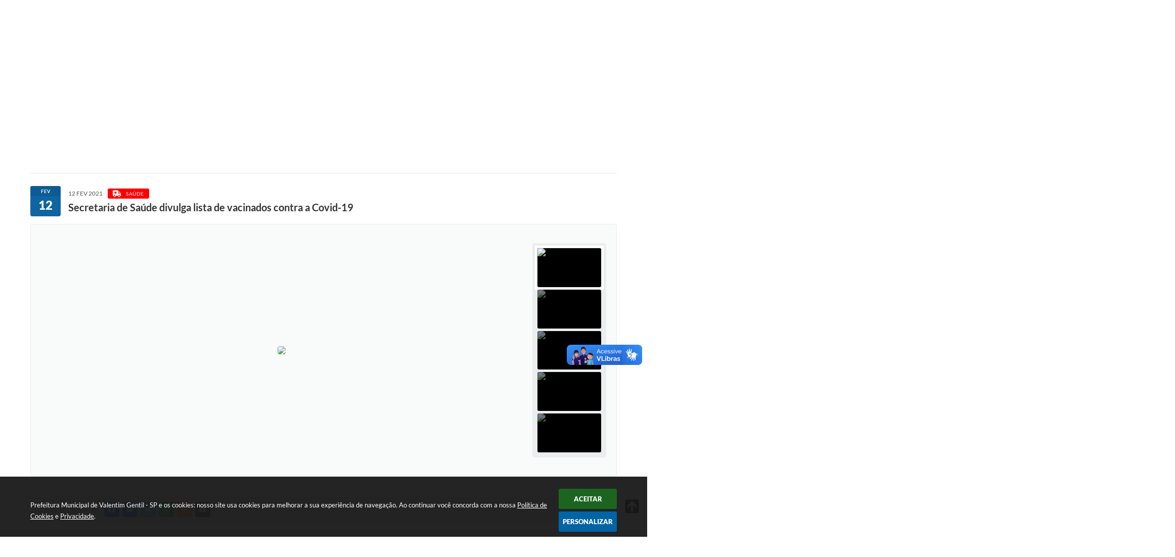

--- FILE ---
content_type: text/html; charset=utf-8
request_url: https://www.google.com/recaptcha/api2/anchor?ar=1&k=6Lcg5gwUAAAAAFTAwOeaiRgV05MYvrWdi1U8jIwI&co=aHR0cHM6Ly93d3cudmFsZW50aW1nZW50aWwuc3AuZ292LmJyOjQ0Mw..&hl=en&v=PoyoqOPhxBO7pBk68S4YbpHZ&size=normal&anchor-ms=20000&execute-ms=30000&cb=vtiby0vsbm8w
body_size: 49409
content:
<!DOCTYPE HTML><html dir="ltr" lang="en"><head><meta http-equiv="Content-Type" content="text/html; charset=UTF-8">
<meta http-equiv="X-UA-Compatible" content="IE=edge">
<title>reCAPTCHA</title>
<style type="text/css">
/* cyrillic-ext */
@font-face {
  font-family: 'Roboto';
  font-style: normal;
  font-weight: 400;
  font-stretch: 100%;
  src: url(//fonts.gstatic.com/s/roboto/v48/KFO7CnqEu92Fr1ME7kSn66aGLdTylUAMa3GUBHMdazTgWw.woff2) format('woff2');
  unicode-range: U+0460-052F, U+1C80-1C8A, U+20B4, U+2DE0-2DFF, U+A640-A69F, U+FE2E-FE2F;
}
/* cyrillic */
@font-face {
  font-family: 'Roboto';
  font-style: normal;
  font-weight: 400;
  font-stretch: 100%;
  src: url(//fonts.gstatic.com/s/roboto/v48/KFO7CnqEu92Fr1ME7kSn66aGLdTylUAMa3iUBHMdazTgWw.woff2) format('woff2');
  unicode-range: U+0301, U+0400-045F, U+0490-0491, U+04B0-04B1, U+2116;
}
/* greek-ext */
@font-face {
  font-family: 'Roboto';
  font-style: normal;
  font-weight: 400;
  font-stretch: 100%;
  src: url(//fonts.gstatic.com/s/roboto/v48/KFO7CnqEu92Fr1ME7kSn66aGLdTylUAMa3CUBHMdazTgWw.woff2) format('woff2');
  unicode-range: U+1F00-1FFF;
}
/* greek */
@font-face {
  font-family: 'Roboto';
  font-style: normal;
  font-weight: 400;
  font-stretch: 100%;
  src: url(//fonts.gstatic.com/s/roboto/v48/KFO7CnqEu92Fr1ME7kSn66aGLdTylUAMa3-UBHMdazTgWw.woff2) format('woff2');
  unicode-range: U+0370-0377, U+037A-037F, U+0384-038A, U+038C, U+038E-03A1, U+03A3-03FF;
}
/* math */
@font-face {
  font-family: 'Roboto';
  font-style: normal;
  font-weight: 400;
  font-stretch: 100%;
  src: url(//fonts.gstatic.com/s/roboto/v48/KFO7CnqEu92Fr1ME7kSn66aGLdTylUAMawCUBHMdazTgWw.woff2) format('woff2');
  unicode-range: U+0302-0303, U+0305, U+0307-0308, U+0310, U+0312, U+0315, U+031A, U+0326-0327, U+032C, U+032F-0330, U+0332-0333, U+0338, U+033A, U+0346, U+034D, U+0391-03A1, U+03A3-03A9, U+03B1-03C9, U+03D1, U+03D5-03D6, U+03F0-03F1, U+03F4-03F5, U+2016-2017, U+2034-2038, U+203C, U+2040, U+2043, U+2047, U+2050, U+2057, U+205F, U+2070-2071, U+2074-208E, U+2090-209C, U+20D0-20DC, U+20E1, U+20E5-20EF, U+2100-2112, U+2114-2115, U+2117-2121, U+2123-214F, U+2190, U+2192, U+2194-21AE, U+21B0-21E5, U+21F1-21F2, U+21F4-2211, U+2213-2214, U+2216-22FF, U+2308-230B, U+2310, U+2319, U+231C-2321, U+2336-237A, U+237C, U+2395, U+239B-23B7, U+23D0, U+23DC-23E1, U+2474-2475, U+25AF, U+25B3, U+25B7, U+25BD, U+25C1, U+25CA, U+25CC, U+25FB, U+266D-266F, U+27C0-27FF, U+2900-2AFF, U+2B0E-2B11, U+2B30-2B4C, U+2BFE, U+3030, U+FF5B, U+FF5D, U+1D400-1D7FF, U+1EE00-1EEFF;
}
/* symbols */
@font-face {
  font-family: 'Roboto';
  font-style: normal;
  font-weight: 400;
  font-stretch: 100%;
  src: url(//fonts.gstatic.com/s/roboto/v48/KFO7CnqEu92Fr1ME7kSn66aGLdTylUAMaxKUBHMdazTgWw.woff2) format('woff2');
  unicode-range: U+0001-000C, U+000E-001F, U+007F-009F, U+20DD-20E0, U+20E2-20E4, U+2150-218F, U+2190, U+2192, U+2194-2199, U+21AF, U+21E6-21F0, U+21F3, U+2218-2219, U+2299, U+22C4-22C6, U+2300-243F, U+2440-244A, U+2460-24FF, U+25A0-27BF, U+2800-28FF, U+2921-2922, U+2981, U+29BF, U+29EB, U+2B00-2BFF, U+4DC0-4DFF, U+FFF9-FFFB, U+10140-1018E, U+10190-1019C, U+101A0, U+101D0-101FD, U+102E0-102FB, U+10E60-10E7E, U+1D2C0-1D2D3, U+1D2E0-1D37F, U+1F000-1F0FF, U+1F100-1F1AD, U+1F1E6-1F1FF, U+1F30D-1F30F, U+1F315, U+1F31C, U+1F31E, U+1F320-1F32C, U+1F336, U+1F378, U+1F37D, U+1F382, U+1F393-1F39F, U+1F3A7-1F3A8, U+1F3AC-1F3AF, U+1F3C2, U+1F3C4-1F3C6, U+1F3CA-1F3CE, U+1F3D4-1F3E0, U+1F3ED, U+1F3F1-1F3F3, U+1F3F5-1F3F7, U+1F408, U+1F415, U+1F41F, U+1F426, U+1F43F, U+1F441-1F442, U+1F444, U+1F446-1F449, U+1F44C-1F44E, U+1F453, U+1F46A, U+1F47D, U+1F4A3, U+1F4B0, U+1F4B3, U+1F4B9, U+1F4BB, U+1F4BF, U+1F4C8-1F4CB, U+1F4D6, U+1F4DA, U+1F4DF, U+1F4E3-1F4E6, U+1F4EA-1F4ED, U+1F4F7, U+1F4F9-1F4FB, U+1F4FD-1F4FE, U+1F503, U+1F507-1F50B, U+1F50D, U+1F512-1F513, U+1F53E-1F54A, U+1F54F-1F5FA, U+1F610, U+1F650-1F67F, U+1F687, U+1F68D, U+1F691, U+1F694, U+1F698, U+1F6AD, U+1F6B2, U+1F6B9-1F6BA, U+1F6BC, U+1F6C6-1F6CF, U+1F6D3-1F6D7, U+1F6E0-1F6EA, U+1F6F0-1F6F3, U+1F6F7-1F6FC, U+1F700-1F7FF, U+1F800-1F80B, U+1F810-1F847, U+1F850-1F859, U+1F860-1F887, U+1F890-1F8AD, U+1F8B0-1F8BB, U+1F8C0-1F8C1, U+1F900-1F90B, U+1F93B, U+1F946, U+1F984, U+1F996, U+1F9E9, U+1FA00-1FA6F, U+1FA70-1FA7C, U+1FA80-1FA89, U+1FA8F-1FAC6, U+1FACE-1FADC, U+1FADF-1FAE9, U+1FAF0-1FAF8, U+1FB00-1FBFF;
}
/* vietnamese */
@font-face {
  font-family: 'Roboto';
  font-style: normal;
  font-weight: 400;
  font-stretch: 100%;
  src: url(//fonts.gstatic.com/s/roboto/v48/KFO7CnqEu92Fr1ME7kSn66aGLdTylUAMa3OUBHMdazTgWw.woff2) format('woff2');
  unicode-range: U+0102-0103, U+0110-0111, U+0128-0129, U+0168-0169, U+01A0-01A1, U+01AF-01B0, U+0300-0301, U+0303-0304, U+0308-0309, U+0323, U+0329, U+1EA0-1EF9, U+20AB;
}
/* latin-ext */
@font-face {
  font-family: 'Roboto';
  font-style: normal;
  font-weight: 400;
  font-stretch: 100%;
  src: url(//fonts.gstatic.com/s/roboto/v48/KFO7CnqEu92Fr1ME7kSn66aGLdTylUAMa3KUBHMdazTgWw.woff2) format('woff2');
  unicode-range: U+0100-02BA, U+02BD-02C5, U+02C7-02CC, U+02CE-02D7, U+02DD-02FF, U+0304, U+0308, U+0329, U+1D00-1DBF, U+1E00-1E9F, U+1EF2-1EFF, U+2020, U+20A0-20AB, U+20AD-20C0, U+2113, U+2C60-2C7F, U+A720-A7FF;
}
/* latin */
@font-face {
  font-family: 'Roboto';
  font-style: normal;
  font-weight: 400;
  font-stretch: 100%;
  src: url(//fonts.gstatic.com/s/roboto/v48/KFO7CnqEu92Fr1ME7kSn66aGLdTylUAMa3yUBHMdazQ.woff2) format('woff2');
  unicode-range: U+0000-00FF, U+0131, U+0152-0153, U+02BB-02BC, U+02C6, U+02DA, U+02DC, U+0304, U+0308, U+0329, U+2000-206F, U+20AC, U+2122, U+2191, U+2193, U+2212, U+2215, U+FEFF, U+FFFD;
}
/* cyrillic-ext */
@font-face {
  font-family: 'Roboto';
  font-style: normal;
  font-weight: 500;
  font-stretch: 100%;
  src: url(//fonts.gstatic.com/s/roboto/v48/KFO7CnqEu92Fr1ME7kSn66aGLdTylUAMa3GUBHMdazTgWw.woff2) format('woff2');
  unicode-range: U+0460-052F, U+1C80-1C8A, U+20B4, U+2DE0-2DFF, U+A640-A69F, U+FE2E-FE2F;
}
/* cyrillic */
@font-face {
  font-family: 'Roboto';
  font-style: normal;
  font-weight: 500;
  font-stretch: 100%;
  src: url(//fonts.gstatic.com/s/roboto/v48/KFO7CnqEu92Fr1ME7kSn66aGLdTylUAMa3iUBHMdazTgWw.woff2) format('woff2');
  unicode-range: U+0301, U+0400-045F, U+0490-0491, U+04B0-04B1, U+2116;
}
/* greek-ext */
@font-face {
  font-family: 'Roboto';
  font-style: normal;
  font-weight: 500;
  font-stretch: 100%;
  src: url(//fonts.gstatic.com/s/roboto/v48/KFO7CnqEu92Fr1ME7kSn66aGLdTylUAMa3CUBHMdazTgWw.woff2) format('woff2');
  unicode-range: U+1F00-1FFF;
}
/* greek */
@font-face {
  font-family: 'Roboto';
  font-style: normal;
  font-weight: 500;
  font-stretch: 100%;
  src: url(//fonts.gstatic.com/s/roboto/v48/KFO7CnqEu92Fr1ME7kSn66aGLdTylUAMa3-UBHMdazTgWw.woff2) format('woff2');
  unicode-range: U+0370-0377, U+037A-037F, U+0384-038A, U+038C, U+038E-03A1, U+03A3-03FF;
}
/* math */
@font-face {
  font-family: 'Roboto';
  font-style: normal;
  font-weight: 500;
  font-stretch: 100%;
  src: url(//fonts.gstatic.com/s/roboto/v48/KFO7CnqEu92Fr1ME7kSn66aGLdTylUAMawCUBHMdazTgWw.woff2) format('woff2');
  unicode-range: U+0302-0303, U+0305, U+0307-0308, U+0310, U+0312, U+0315, U+031A, U+0326-0327, U+032C, U+032F-0330, U+0332-0333, U+0338, U+033A, U+0346, U+034D, U+0391-03A1, U+03A3-03A9, U+03B1-03C9, U+03D1, U+03D5-03D6, U+03F0-03F1, U+03F4-03F5, U+2016-2017, U+2034-2038, U+203C, U+2040, U+2043, U+2047, U+2050, U+2057, U+205F, U+2070-2071, U+2074-208E, U+2090-209C, U+20D0-20DC, U+20E1, U+20E5-20EF, U+2100-2112, U+2114-2115, U+2117-2121, U+2123-214F, U+2190, U+2192, U+2194-21AE, U+21B0-21E5, U+21F1-21F2, U+21F4-2211, U+2213-2214, U+2216-22FF, U+2308-230B, U+2310, U+2319, U+231C-2321, U+2336-237A, U+237C, U+2395, U+239B-23B7, U+23D0, U+23DC-23E1, U+2474-2475, U+25AF, U+25B3, U+25B7, U+25BD, U+25C1, U+25CA, U+25CC, U+25FB, U+266D-266F, U+27C0-27FF, U+2900-2AFF, U+2B0E-2B11, U+2B30-2B4C, U+2BFE, U+3030, U+FF5B, U+FF5D, U+1D400-1D7FF, U+1EE00-1EEFF;
}
/* symbols */
@font-face {
  font-family: 'Roboto';
  font-style: normal;
  font-weight: 500;
  font-stretch: 100%;
  src: url(//fonts.gstatic.com/s/roboto/v48/KFO7CnqEu92Fr1ME7kSn66aGLdTylUAMaxKUBHMdazTgWw.woff2) format('woff2');
  unicode-range: U+0001-000C, U+000E-001F, U+007F-009F, U+20DD-20E0, U+20E2-20E4, U+2150-218F, U+2190, U+2192, U+2194-2199, U+21AF, U+21E6-21F0, U+21F3, U+2218-2219, U+2299, U+22C4-22C6, U+2300-243F, U+2440-244A, U+2460-24FF, U+25A0-27BF, U+2800-28FF, U+2921-2922, U+2981, U+29BF, U+29EB, U+2B00-2BFF, U+4DC0-4DFF, U+FFF9-FFFB, U+10140-1018E, U+10190-1019C, U+101A0, U+101D0-101FD, U+102E0-102FB, U+10E60-10E7E, U+1D2C0-1D2D3, U+1D2E0-1D37F, U+1F000-1F0FF, U+1F100-1F1AD, U+1F1E6-1F1FF, U+1F30D-1F30F, U+1F315, U+1F31C, U+1F31E, U+1F320-1F32C, U+1F336, U+1F378, U+1F37D, U+1F382, U+1F393-1F39F, U+1F3A7-1F3A8, U+1F3AC-1F3AF, U+1F3C2, U+1F3C4-1F3C6, U+1F3CA-1F3CE, U+1F3D4-1F3E0, U+1F3ED, U+1F3F1-1F3F3, U+1F3F5-1F3F7, U+1F408, U+1F415, U+1F41F, U+1F426, U+1F43F, U+1F441-1F442, U+1F444, U+1F446-1F449, U+1F44C-1F44E, U+1F453, U+1F46A, U+1F47D, U+1F4A3, U+1F4B0, U+1F4B3, U+1F4B9, U+1F4BB, U+1F4BF, U+1F4C8-1F4CB, U+1F4D6, U+1F4DA, U+1F4DF, U+1F4E3-1F4E6, U+1F4EA-1F4ED, U+1F4F7, U+1F4F9-1F4FB, U+1F4FD-1F4FE, U+1F503, U+1F507-1F50B, U+1F50D, U+1F512-1F513, U+1F53E-1F54A, U+1F54F-1F5FA, U+1F610, U+1F650-1F67F, U+1F687, U+1F68D, U+1F691, U+1F694, U+1F698, U+1F6AD, U+1F6B2, U+1F6B9-1F6BA, U+1F6BC, U+1F6C6-1F6CF, U+1F6D3-1F6D7, U+1F6E0-1F6EA, U+1F6F0-1F6F3, U+1F6F7-1F6FC, U+1F700-1F7FF, U+1F800-1F80B, U+1F810-1F847, U+1F850-1F859, U+1F860-1F887, U+1F890-1F8AD, U+1F8B0-1F8BB, U+1F8C0-1F8C1, U+1F900-1F90B, U+1F93B, U+1F946, U+1F984, U+1F996, U+1F9E9, U+1FA00-1FA6F, U+1FA70-1FA7C, U+1FA80-1FA89, U+1FA8F-1FAC6, U+1FACE-1FADC, U+1FADF-1FAE9, U+1FAF0-1FAF8, U+1FB00-1FBFF;
}
/* vietnamese */
@font-face {
  font-family: 'Roboto';
  font-style: normal;
  font-weight: 500;
  font-stretch: 100%;
  src: url(//fonts.gstatic.com/s/roboto/v48/KFO7CnqEu92Fr1ME7kSn66aGLdTylUAMa3OUBHMdazTgWw.woff2) format('woff2');
  unicode-range: U+0102-0103, U+0110-0111, U+0128-0129, U+0168-0169, U+01A0-01A1, U+01AF-01B0, U+0300-0301, U+0303-0304, U+0308-0309, U+0323, U+0329, U+1EA0-1EF9, U+20AB;
}
/* latin-ext */
@font-face {
  font-family: 'Roboto';
  font-style: normal;
  font-weight: 500;
  font-stretch: 100%;
  src: url(//fonts.gstatic.com/s/roboto/v48/KFO7CnqEu92Fr1ME7kSn66aGLdTylUAMa3KUBHMdazTgWw.woff2) format('woff2');
  unicode-range: U+0100-02BA, U+02BD-02C5, U+02C7-02CC, U+02CE-02D7, U+02DD-02FF, U+0304, U+0308, U+0329, U+1D00-1DBF, U+1E00-1E9F, U+1EF2-1EFF, U+2020, U+20A0-20AB, U+20AD-20C0, U+2113, U+2C60-2C7F, U+A720-A7FF;
}
/* latin */
@font-face {
  font-family: 'Roboto';
  font-style: normal;
  font-weight: 500;
  font-stretch: 100%;
  src: url(//fonts.gstatic.com/s/roboto/v48/KFO7CnqEu92Fr1ME7kSn66aGLdTylUAMa3yUBHMdazQ.woff2) format('woff2');
  unicode-range: U+0000-00FF, U+0131, U+0152-0153, U+02BB-02BC, U+02C6, U+02DA, U+02DC, U+0304, U+0308, U+0329, U+2000-206F, U+20AC, U+2122, U+2191, U+2193, U+2212, U+2215, U+FEFF, U+FFFD;
}
/* cyrillic-ext */
@font-face {
  font-family: 'Roboto';
  font-style: normal;
  font-weight: 900;
  font-stretch: 100%;
  src: url(//fonts.gstatic.com/s/roboto/v48/KFO7CnqEu92Fr1ME7kSn66aGLdTylUAMa3GUBHMdazTgWw.woff2) format('woff2');
  unicode-range: U+0460-052F, U+1C80-1C8A, U+20B4, U+2DE0-2DFF, U+A640-A69F, U+FE2E-FE2F;
}
/* cyrillic */
@font-face {
  font-family: 'Roboto';
  font-style: normal;
  font-weight: 900;
  font-stretch: 100%;
  src: url(//fonts.gstatic.com/s/roboto/v48/KFO7CnqEu92Fr1ME7kSn66aGLdTylUAMa3iUBHMdazTgWw.woff2) format('woff2');
  unicode-range: U+0301, U+0400-045F, U+0490-0491, U+04B0-04B1, U+2116;
}
/* greek-ext */
@font-face {
  font-family: 'Roboto';
  font-style: normal;
  font-weight: 900;
  font-stretch: 100%;
  src: url(//fonts.gstatic.com/s/roboto/v48/KFO7CnqEu92Fr1ME7kSn66aGLdTylUAMa3CUBHMdazTgWw.woff2) format('woff2');
  unicode-range: U+1F00-1FFF;
}
/* greek */
@font-face {
  font-family: 'Roboto';
  font-style: normal;
  font-weight: 900;
  font-stretch: 100%;
  src: url(//fonts.gstatic.com/s/roboto/v48/KFO7CnqEu92Fr1ME7kSn66aGLdTylUAMa3-UBHMdazTgWw.woff2) format('woff2');
  unicode-range: U+0370-0377, U+037A-037F, U+0384-038A, U+038C, U+038E-03A1, U+03A3-03FF;
}
/* math */
@font-face {
  font-family: 'Roboto';
  font-style: normal;
  font-weight: 900;
  font-stretch: 100%;
  src: url(//fonts.gstatic.com/s/roboto/v48/KFO7CnqEu92Fr1ME7kSn66aGLdTylUAMawCUBHMdazTgWw.woff2) format('woff2');
  unicode-range: U+0302-0303, U+0305, U+0307-0308, U+0310, U+0312, U+0315, U+031A, U+0326-0327, U+032C, U+032F-0330, U+0332-0333, U+0338, U+033A, U+0346, U+034D, U+0391-03A1, U+03A3-03A9, U+03B1-03C9, U+03D1, U+03D5-03D6, U+03F0-03F1, U+03F4-03F5, U+2016-2017, U+2034-2038, U+203C, U+2040, U+2043, U+2047, U+2050, U+2057, U+205F, U+2070-2071, U+2074-208E, U+2090-209C, U+20D0-20DC, U+20E1, U+20E5-20EF, U+2100-2112, U+2114-2115, U+2117-2121, U+2123-214F, U+2190, U+2192, U+2194-21AE, U+21B0-21E5, U+21F1-21F2, U+21F4-2211, U+2213-2214, U+2216-22FF, U+2308-230B, U+2310, U+2319, U+231C-2321, U+2336-237A, U+237C, U+2395, U+239B-23B7, U+23D0, U+23DC-23E1, U+2474-2475, U+25AF, U+25B3, U+25B7, U+25BD, U+25C1, U+25CA, U+25CC, U+25FB, U+266D-266F, U+27C0-27FF, U+2900-2AFF, U+2B0E-2B11, U+2B30-2B4C, U+2BFE, U+3030, U+FF5B, U+FF5D, U+1D400-1D7FF, U+1EE00-1EEFF;
}
/* symbols */
@font-face {
  font-family: 'Roboto';
  font-style: normal;
  font-weight: 900;
  font-stretch: 100%;
  src: url(//fonts.gstatic.com/s/roboto/v48/KFO7CnqEu92Fr1ME7kSn66aGLdTylUAMaxKUBHMdazTgWw.woff2) format('woff2');
  unicode-range: U+0001-000C, U+000E-001F, U+007F-009F, U+20DD-20E0, U+20E2-20E4, U+2150-218F, U+2190, U+2192, U+2194-2199, U+21AF, U+21E6-21F0, U+21F3, U+2218-2219, U+2299, U+22C4-22C6, U+2300-243F, U+2440-244A, U+2460-24FF, U+25A0-27BF, U+2800-28FF, U+2921-2922, U+2981, U+29BF, U+29EB, U+2B00-2BFF, U+4DC0-4DFF, U+FFF9-FFFB, U+10140-1018E, U+10190-1019C, U+101A0, U+101D0-101FD, U+102E0-102FB, U+10E60-10E7E, U+1D2C0-1D2D3, U+1D2E0-1D37F, U+1F000-1F0FF, U+1F100-1F1AD, U+1F1E6-1F1FF, U+1F30D-1F30F, U+1F315, U+1F31C, U+1F31E, U+1F320-1F32C, U+1F336, U+1F378, U+1F37D, U+1F382, U+1F393-1F39F, U+1F3A7-1F3A8, U+1F3AC-1F3AF, U+1F3C2, U+1F3C4-1F3C6, U+1F3CA-1F3CE, U+1F3D4-1F3E0, U+1F3ED, U+1F3F1-1F3F3, U+1F3F5-1F3F7, U+1F408, U+1F415, U+1F41F, U+1F426, U+1F43F, U+1F441-1F442, U+1F444, U+1F446-1F449, U+1F44C-1F44E, U+1F453, U+1F46A, U+1F47D, U+1F4A3, U+1F4B0, U+1F4B3, U+1F4B9, U+1F4BB, U+1F4BF, U+1F4C8-1F4CB, U+1F4D6, U+1F4DA, U+1F4DF, U+1F4E3-1F4E6, U+1F4EA-1F4ED, U+1F4F7, U+1F4F9-1F4FB, U+1F4FD-1F4FE, U+1F503, U+1F507-1F50B, U+1F50D, U+1F512-1F513, U+1F53E-1F54A, U+1F54F-1F5FA, U+1F610, U+1F650-1F67F, U+1F687, U+1F68D, U+1F691, U+1F694, U+1F698, U+1F6AD, U+1F6B2, U+1F6B9-1F6BA, U+1F6BC, U+1F6C6-1F6CF, U+1F6D3-1F6D7, U+1F6E0-1F6EA, U+1F6F0-1F6F3, U+1F6F7-1F6FC, U+1F700-1F7FF, U+1F800-1F80B, U+1F810-1F847, U+1F850-1F859, U+1F860-1F887, U+1F890-1F8AD, U+1F8B0-1F8BB, U+1F8C0-1F8C1, U+1F900-1F90B, U+1F93B, U+1F946, U+1F984, U+1F996, U+1F9E9, U+1FA00-1FA6F, U+1FA70-1FA7C, U+1FA80-1FA89, U+1FA8F-1FAC6, U+1FACE-1FADC, U+1FADF-1FAE9, U+1FAF0-1FAF8, U+1FB00-1FBFF;
}
/* vietnamese */
@font-face {
  font-family: 'Roboto';
  font-style: normal;
  font-weight: 900;
  font-stretch: 100%;
  src: url(//fonts.gstatic.com/s/roboto/v48/KFO7CnqEu92Fr1ME7kSn66aGLdTylUAMa3OUBHMdazTgWw.woff2) format('woff2');
  unicode-range: U+0102-0103, U+0110-0111, U+0128-0129, U+0168-0169, U+01A0-01A1, U+01AF-01B0, U+0300-0301, U+0303-0304, U+0308-0309, U+0323, U+0329, U+1EA0-1EF9, U+20AB;
}
/* latin-ext */
@font-face {
  font-family: 'Roboto';
  font-style: normal;
  font-weight: 900;
  font-stretch: 100%;
  src: url(//fonts.gstatic.com/s/roboto/v48/KFO7CnqEu92Fr1ME7kSn66aGLdTylUAMa3KUBHMdazTgWw.woff2) format('woff2');
  unicode-range: U+0100-02BA, U+02BD-02C5, U+02C7-02CC, U+02CE-02D7, U+02DD-02FF, U+0304, U+0308, U+0329, U+1D00-1DBF, U+1E00-1E9F, U+1EF2-1EFF, U+2020, U+20A0-20AB, U+20AD-20C0, U+2113, U+2C60-2C7F, U+A720-A7FF;
}
/* latin */
@font-face {
  font-family: 'Roboto';
  font-style: normal;
  font-weight: 900;
  font-stretch: 100%;
  src: url(//fonts.gstatic.com/s/roboto/v48/KFO7CnqEu92Fr1ME7kSn66aGLdTylUAMa3yUBHMdazQ.woff2) format('woff2');
  unicode-range: U+0000-00FF, U+0131, U+0152-0153, U+02BB-02BC, U+02C6, U+02DA, U+02DC, U+0304, U+0308, U+0329, U+2000-206F, U+20AC, U+2122, U+2191, U+2193, U+2212, U+2215, U+FEFF, U+FFFD;
}

</style>
<link rel="stylesheet" type="text/css" href="https://www.gstatic.com/recaptcha/releases/PoyoqOPhxBO7pBk68S4YbpHZ/styles__ltr.css">
<script nonce="e5-ULykGtiw7NJzDLjPYQA" type="text/javascript">window['__recaptcha_api'] = 'https://www.google.com/recaptcha/api2/';</script>
<script type="text/javascript" src="https://www.gstatic.com/recaptcha/releases/PoyoqOPhxBO7pBk68S4YbpHZ/recaptcha__en.js" nonce="e5-ULykGtiw7NJzDLjPYQA">
      
    </script></head>
<body><div id="rc-anchor-alert" class="rc-anchor-alert"></div>
<input type="hidden" id="recaptcha-token" value="[base64]">
<script type="text/javascript" nonce="e5-ULykGtiw7NJzDLjPYQA">
      recaptcha.anchor.Main.init("[\x22ainput\x22,[\x22bgdata\x22,\x22\x22,\[base64]/[base64]/MjU1Ong/[base64]/[base64]/[base64]/[base64]/[base64]/[base64]/[base64]/[base64]/[base64]/[base64]/[base64]/[base64]/[base64]/[base64]/[base64]\\u003d\x22,\[base64]\\u003d\\u003d\x22,\x22exHDql1Iwo3Ch8OEJmUXwonDhCPDiykgcsKVU3FPfDUmNcK0dXdeIMOVDcOdREzDp8ODd3HDrsKbwopdc2HCo8KswonDpVHDp2/Dumhew7TCosK0IsO9Y8K8cXnDkMOPbsO4wrPCghrChCFawrLClsK4w5vClWDDvRnDlsO4P8KCFX98KcKfw7vDn8KAwpUPw6zDv8Oyc8Otw65gwrsyby/DqMK7w4gxdS1zwpJmNwbCuwLCpBnClB1+w6QdY8K/wr3DsjZywr9kFH7DsSrCvMKhA0FAw64TRMKewqkqVMKTw54MF1zCv1TDrCVHwqnDuMKBw7k8w5dQAxvDvMOjw7XDrQM9wprCji/[base64]/CoAHCrMKew5kywrZHOcONOyfCoClcwpPCuMOiwp3ChT7Cg1UnSsKpcMK9JMO9Z8KlEVHCjik5JzsXUXjDnh1YwpLCnsOVecKnw7osdMOYJsKDN8KDXl58XzRlJzHDoEEnwqB5w4PDukV6UcKXw4nDtcOpIcKow5x0FVEHDcObwo/ClCvDqi7ChMOLXVNBwqspwoZnSsKyaj7ChcOqw67CkQ/Ck1p0w7rDqlnDhRvCnwVBwpHDi8O4wqk3w7cVacKuJnrCu8KmNMOxwp3DkgcAwo/Dm8KlETkTWsOxNF85UMONWUHDh8Kdw6rDmHtADwQew4rCvsOtw5RgwpDDukrCoRJLw6zCrjdOwqgGbgE1YErCp8Kvw5/CksKgw6I/EAXCtyttwpdxAMKxbcKlwpzCrAoVfALChX7Duk8Hw7k9w5rDpjt2eHVBO8Kow4Rcw4BdwoYIw7TDjhTCvQXCisKEwr/[base64]/[base64]/CgmXDhW87CDbCv8OFwrBTJcOzEzDCg8K7EmkNwpPDtsKAw7DDh1nCmHxOw6d1bsK9GcKRVQMcw5zCnUfDiMKGICbDizAQw7TDlsO9woU2OsK/[base64]/CvjbCmsK8e8KQGmdbXmZLaMOka8OJw45Rw6bDscKowpXCn8Kyw7rCsFlucCwSFA9GUT5Pw7HCp8K8JcO+fgXCv0jDqMOXwp3DrzDDhcKdwrcvECfDjid/wq91BsOAw4ktwpleKW3DmMOVKMOxwohwTx43w7PCgsOFMQ/CmsOXw5/DjXrDt8KSPlMvwqxWw40URMOawoxwbmfCrzNSw45Qa8OUdVDCvRXClxvCpHB/KMKbHcKmd8OhBMObcMOew45TNHVpCzvCpsOwfWrDv8KBwobDkxPCg8OGw5x9SiPCsmTCpxVYwr8gdsKgTcOswqFIemA/cMOgwpd+GsKwVRnCnyfDpQA1DChhZ8K6wqAgJ8Kzwrppw6tqw7XCsGp3wpl0Ux3DisOpLsOQGRjDuBJFDVvDtGjCnsK4X8OROmEhY07DkcOCwqbDhCfCthg/wp3CvSPCmcKvw4PDncOjPMO6w6vDg8KiTyw0HsKyw5/[base64]/Cnj9lwo3DjcOBNMKPScORFHrDhUjCi8K+McORwrUsw43CpcK+w5XDoDNuR8OHHnPDnHLDjmXDmTfDjkd6wrE/[base64]/DnMO+FsKrOTzCusK2wovDsMOqKUzCpsK5YcKPwrUfw7fDjcOAw4bCksKZTWnCmnPCnMKDwrY1wpXCq8KjHDcKElVgwqjDp2JdLWrCpF9wwrPDgcKmw7MFJcKIw55EwrJSwoBdZTHCi8KPwp53bsKswp1yH8K+wqAwwrzCsg5eGsK/wqHCicOzw59uwrLDoCvDqV4CLz5iWEfDgMKhw5NfemIFw7jDusKfw67CvEfCj8OleVMEw6vDmksXR8KCwr/[base64]/CqQYvYcObEnjDoBE/AWNcRsKzw63Cp8Okw5NdHWHCg8KkazhPw5UwP0HDnVLCicKSXsKXacODYMKcw5vCuwvDtVHCkMOKw4dsw5JeHMKNw73CrjfDg0zDmU7Dn0rDlwjCoBnDkmcTAWnCuAdYSVBHGcKXSA3DgsO/woHDqsK8wqRqw5Vvw5XDsVXDm1MuYsOUGkosLCHCtcO3F1nDgMOMwrfDhBZmIn3CvsK7wrxQW8KAwpAbwpcdP8KoTz4iGMOvw55Ha0JqwpcYTcOxw7YZwp1XUMO0cATCisKbwqEMwpDCo8KRWMOvwqFyR8KdFm/DuWXDlWvCiUJvw6YYXRVyZxrDlCB5KcO5wrxxw5TCt8O6wp7Cnko1CcOXSsOHYXtaJcOvw4A4woDCgh56wr47wqF/[base64]/[base64]/Ds3fDt8KEwobDlcO3WD8Mw5HDsyjDn8KewqTDtRLDsU9seV1Rw7zDqyjCrAx8BMKvTsKuw4hpaMOPw5vCmMKLEsO8F0V4NiADfMKpa8Kxwo11Kl/ClcOVwqEKKwYdwpEocx3ChWbDs2knw63DvsKBNgnDkH0pVcOPYMKNw7/DslYhwoVHw6vCtTdeEMOwwrfCicO4wpHDgMKfw6xMMMKxw5gAwqfDs0dIVUZ6VcKqwo/DgsOwwqnCpMOeK0kIV0dlK8OAwqYUw4YJwoPDosO0woXDt1drw7RTwrTDssO+w7DCiMKcBBMewokJDkQ/[base64]/CnWlDfxzCkUvDmcKAw6rCg8KRSMKxw4JCMcOuw4jDksOeagnDqHjCk3EFwr7CgBfCqsO5WS5nIRzCl8O6fsOhdx7Dg3PCoMOJwoFWwqPClw7CpXBJw7TCvTvCthLCncO9VMONw5PCgEkUezPDgGhCG8ONRsKXCAIlXm/DpGlAXVzCpWQ5w5x2w5DCosKrasKpwpbDn8O3wo3CondwLcKbXWnCr10cw6TChsO8UiYaQMKlwoM/w6ICWjPDnMKVUsKiDWLCv0XDssK5w6FUEyw7DQxGw7IDwoNcwobCnsOZw6XCrEbCt15WF8KYw6QhdTrCvMOSw5VXMhgYw6JRRMO+axDChFk5w6HDtD3ColMbJ2kvQi3DsjAtwpLDrsOEIRVcO8Kdwr1tV8K4w6/[base64]/RMKBwodCLMK2w6hgJcKAw6lNUMKDRzs8w7dmw5TCnsKCwq7CscKYeMOxwo/CoUF7w6LDlCvCocKcJsK3N8OTw4wQBMK7WcKMw41yEcOmw5TDn8O5YB8Kwqt4JcOww5FBwoxBw6/[base64]/CoF0pwofCv2cnw7fCim8PChvCqkbDusK4w7cOwpvCscOBw5/DmsKJw4tTTzJTAsKQIz4Qw5XCmcOEF8OzJMO0OMKXw6/[base64]/Cs8KOw5HDm3QMEjwMwostRsOQw6RIwqDCpG3DjhbCvkhhdHnCiMKNw47CosOkCzbDiV7CnnvDoR7CjMK4QcKoLMOPw5VED8KDwpNnKMKuw7UBRcOqwpF2ZyVoLlnCtsO8FQ/ChD/DmnvDmBvDnEFhM8K5SQsPwp7DnsKgw5BQwopcCMOZUDPDuCjDjsKrw6t2G1PDj8Ogwqk+bcOHwr/DqMK8TMKVwojCnSoPwr/Do3xQKsOZwrzCn8OuH8KUAcOQw44LZMKAw5lVf8OawrrCmwHCv8OddgPCrcOqAsOYKsOxw6jDkMOxXRnDo8Oawr7CqMOlesKkw6/DhcOpw5FQwooEUBMgw5QbankyARHDunPCn8OGBcKTVMOgw7ktNMOmEsONw6QLwqjCk8KiwqrDrA3DscO+c8KpYBQWZwfDpMOBHcONw5DDjMKxwo4rw4nDugkKME3Chw0fRFksO1YYwqwiEsOjw4leDxnChk3DlcOFwopIwr9iG8KaNU/DpgotdsOtZRxHwovDt8OOacK2dVByw45fClvCosOLaiLDmDdMwrHCvcOfw6o7w7jDicKaV8OKbX3DvDvCvMKXwqjDrF45w5vDj8OEwrbDi2cmwotHwqZ6dMKWBMKDwoTDk0JNw58TwrbDrCk2w5vDiMKEXx3DhMO1L8KFJwULcRHCoXZswpLDlcK/UsObw7zDlcKPLgRbw4ZLw6Y+SMOXAcOyJgwMCcOlcEBtwoMJPcK5w5rCg3BLXsOKXsKUM8KSw79Dw5sCwq/[base64]/[base64]/CkUxCwoRPw4dAWifChMOBB8OBwrfCtEAKTwBzHT/DpMOXw47DpcKxw4Z1YMO3SH9Tw4zDn1BIw4fDtsKADCDDvMKWwpMeP3jCoBlQwqkVwprCn3QRTcO5aHtrw7BfBcKEwqkNwphAVcOtcsO1w65cHgnDp1vCjsKIMcOZCcKMLcOFw4rCj8Kyw4Ihw53Ds1s/w7DDih7CmmlXw5w1BMK9OwzDnMOLwrXDq8OiRcKAd8KQE3AGw6Z9wpQCNMOUwofDqW7DpmJ7MMKQZMKTwoTCscKywqbDusOkw43CuMKfLMOSAQAvGsK9LHHDksOPw7YJRGoSDijDvcK2w5jDmzR4w7AYwrYNeEXCqMOgwo/CpMKBwpBpDsKqwpDDjnTDv8KnOTEWwr7DvnApFsO3w7Qxw7EhE8KrXAZsYRp9w75BwovCuiAhw4DCksObLCXDmsOkw73DscOAwo7Ck8KewqdVw4hzw5fDo0JfwpTDo3Acw6XDi8KOwoR+woPCrTAjwpLCuz7CgcKGwqg0w4oKf8OZGwtOw43DhA/CjiXDqnnDnVLCpsOFBF9cwo8iw43Chj/CqsKrwo8VwplqJsO6wpTDvcKFwo3CuWwIwpnDjMOpExw5wo7CtXdeZhJ3w5/CkUo3E2jClQXCl2zCgMK8wpDDhXLDtFDDkMKbB0RewqLDsMKgwqrDgMONKMObwrNzaCzDhRkSwqzDr3kCfsK9bcKXfS3CtcKiJsOQdMKvwopMw7DClV7CqsKRecKuZ8OpwoB7K8Oew4J2wrTDocOkWEMmf8Kgw7R/cMKIb37DicKiwrMXQcOZw4HDhjDDtgl4wpkEwqdlW8KkdcKWHSPDnHhIaMK5wrHDv8K3w6zDssKmw4bDhG/CgmTCgMKkwpfCvMKaw5XDmzfDs8KjOcK5aXTDu8O8wozDssOnw7vDnMODwp0JMMKKwp12FQ4vwo0twoQtJ8K4wpfDlRzDiMKdw6bCp8OTC3ERwo87wp3CgcKxw6cVE8K5JXLDhMOVwpzDs8OqwqLCiRPDnSXCnMOww5/DqMOpwq8YwrFmHMOQwp9Xw5ZTWsKEwpseWMK2w5pJdcKHwqRaw6N2w6nCiR/DqDrCi3TCkcOPCsKZw5dwwrjDrMOmK8KeBCAlIMKbfChYXcOlAMKQZMOuEcOewoXCrUHDgcKKw5bCqDfDoGF+cjjChAkcw65Mw4oTwoLCty7DgD/DncKrOsOEwq1IwqDDvMKdw7/DgWJISMKMJsOlw5LChcOxYz14In3CoVcKwo7DpkMPw5zCjVHDowtRw5dsLkrCj8Kpw4cEwqDCs1J/GcOYGMKjJMKoVDJYFcO2ScOEw4p0fQXDj23CuMKERkNqORoWwpMRIsKSw5pzw53Di0dsw67CkA/DvsORw4fDhyjDjTXDrz9gwpnDrjI3YcO5IFzDlDvDsMKBw5MgGykMw64SJMKRS8KTBUcADh3CoVTCh8KHHsK8L8OWBWjCh8KvP8O4bEHCkwjCnMKXMMOrwp/DsX0oeRU9wrLCgMK4wozDisOVw4DCg8KeYiFMw4jDj1LDrsOtwp8BRXLCo8OiUg09wrXDmsKfw4I/w7HCghgHw7AKwoZEaUfDiiQOw5DDgcOzBcKGw6BCHCtEJwfDn8KxDErCvMK1Q2VZwr7DsGUMw5vCmcODE8OJwoLCsMOwdzojOMK3w6FpZcOQNQVjKsOJw6LDicOewrbDsMK6FcK0wqIEJ8K4wp/CuBzDhsO4QE3CmAg1wq8jwo3CosONw79gYVvCqMOBTAFYBFBbwpjDmmFlw7XCl8KnZcKcDkx8wpNEFcKnw6bCpMKywrDCv8O/YFpiDhFDOlwTwrjDrUFFf8ORwoU7wqxJAcKnHcKXAcKPw57DkMKqIsO1woLCtcKfw6Eew6xkw4EedMKDYRVWwr7DhsOowq3CnMOHwp/DtFbConPCg8KVwr5Aw4jCp8KeTMK/woV6XcOVw5fCvxw+D8KiwqoMw4MCwoHDpsKZwopILsKLVcKVwrrDkRrCtGjDrHRhGD4PHVTCuMKTGMKkCUwTBBXDrXBaVXJCw5MHfX/[base64]/CkcOLDERww6jCoMOtw6RwwqbCncOIwoR/w7XCiMK7MFBdMwFeN8KVw7bDqms6w5cOG0/Dq8Oxe8OONcO5XSV6wpnDigZVwrPCjCjDkMOpw6kufcOhwrhxQMK4dMOOw6wIw5jDrsKmaxnCr8Oew7fCisO5wpTCjsOZfSFEwqN+bF/CrcK+woPCuMKwwpfCusKpw5TDhgfDuxtTwpDDhMO/PwNWLy3DqRQqwrvChcKNwoPDlEfCvsKywpB0w47CjsKPw514fMOYwqjCqzLDtC7CmAdfaCDDtE8hKXU9wqNHLsO3WhBaZlTDj8Kcw5lvw4cHw6bDvz3ClTnDoMKFw6fDrMKVw4p0LMOcTsKuM1AjT8Kzw5nCkWRQKw/CjsKCXQLDtMOQwo0DwoXCsxHCqCvCjAvCsgrCvsOcRcOhWMOxGcK9HMKPLipiw6UIw5AsGsO0fsOgHn58w4nClcKYw7jDpzhaw7wZw6XDq8K4wqgGUsOtw6HCnArCkUrDsMKSw7BLYsOVwqMvw5TDvcKUwp/ChgLCpRotcMOEwpZdcsKIMcKFGS9gaC54w6jDicKXT1UYCsOnwoAhw7Unw4M4KzUPajEOAcKiQcOlwpbCj8Kswr/[base64]/CnBFNw5jDrmrDt8O1w68XwrvDu8KeGiLDmhISwqLDhTxAUC7Dr8O4wqEjw4HDvDhgOsK/w4pbwrvDsMKMw6vDu1kuw47CrcKiwohlwqFALMOdw7bCtcKKAcOOMsKQw7zCo8Kmw59yw7bCtsKFw75cesKWZ8OTDMOlw6zDnHPDgMO/d37ClkLDqQ8Jwo3Dj8KPUsOTw5Fgw5cfFGM4w4A2MMKaw4EzOjMlwpoywpPCkUTCjcK/B3kQw7/CgitOBcK3wrjDuMO0wqTCu2LDiMK9X3Jnwq3DiUhbF8OpwphiwqjCpsOaw49Jw6VKw4zChGRDNTXCvcK8BFAXw6vCoMKyfBx+wrHDr03Cjg4oCjzCiWwUOxzCjVHCpggNQEfCtMK/w6vChyjDu1tVIsKlw4Y6L8KHw5Y0w6vCjcKAKQ9HwrjCm0/[base64]/[base64]/[base64]/[base64]/DvMOWJcKzwpXCvSFLw7bCq1XCqx3CscO1w7nDj8OCwpojw78NVhQFwpN8YztCw6TDm8O2bsOIw5PCgcKpwpwTAMKFAT1jw5ItP8K3w4ghw61mecK9w6R9w7MYwqLCk8OZHSXDvj3Cg8O8w5TCuV9AVcO3w5/DswAVO2rDuy8Mw6NnU8KswrtyZzzDiMKeTE88w5NMQcOrw7rDs8OGKcKcQsKAw5fDnsKeFyxXwoVBeMK6bMKDwqzDlXfDqsO+w7rCvlRObcOCeyrDpFFJw5hqe1NdwpnCjnh6w4HClMOSw44/[base64]/Dt8Kdw5NMw7LDvwfDnVFGwrwJw5wNCMKceMOYw7tWwo1YworCvALDnlQTw4PDmSnCh1PDkTMNwp3Dv8Kaw69aVl7DrBHCoMOLwocWw73DhMK+w57CtH3CuMOkwpjDrsOSw40KTDjCrmrDqiodDU7DiBk8w58aw4/[base64]/wojDil5qwrHCkFRHwozCgA0HcMOtw6fDpcKuw6LDozhcBU3CgcOwUSsIIsK6LS/CnnvCpsOBQnrCsTcjDHLDghDCuMOxwr/Dm8OkDmbCjyURwpXDpAIFwrDCkMKUwrVBwozDlDN+dT/[base64]/wp/[base64]/CgMKowqXCuMO+wqzCvmx3wqQdeX3CgDZeZnTDvTrCqcKDw4/Do3cQw6h+w4QhwpMSUcOVGMO6NRjDosKPw4VhDw98ZcOyKz8BcMKRwohZUMOzJsKHLcK7bQjDm2FxKsKow6lDw53Dl8K0wrDDg8KPZAkRwoJ2EsOuwqPDtMK5P8KmDMKgwrhHw4JFw5jCpFvCpsOpLk8belfDv3zCtEwZcXJXQX7Dpg/DhE/DtcO5QQoJXsKxwq3CoXfDiwbDhcKqw6jDoMKYwoJrwoxwOy3CoEXCoj7Dvg7DmgnCncKBCcK8U8OLw73DimcQYlDCvMKQwpxNw6sfUTrCtDoRGg5Bw685Gjtrw5Imw4TDoMOmwpB6SMOPwqJfIxpSXn7DtMKFcsOtWcO/QA9uwqAcB8OXQTYHwolLw5M5w4LCuMOCwoYsbiPDi8KSwpfDsiFyTHZ6b8OWD0nDuMOfwqQGYMOVJkEcScOzTsOZw54nPFlqT8O8SC/DuSLCvsOZw4vCk8O7J8K+wroSwqTDisKJSjLCucK3dMO+VjtRVMOkOUzCtD48w5PDowrDlCTDqxDDnjzCqm09wqPDvyfDucO4PWM8KcKPwpNgw7giw5nCkBk7w7M/LsK5QxPCt8KULsO8RWfCsW/DnhIePwgPDsOsKsOKw4oww5hYP8ODwpjDlHErI0vDscKcwr9cBMOiB3jDqMO5wr7ClsKQwpdmwo9bZ35JLnvDih7CvHvDtG/[base64]/Dryx9MMOBw5nCrRoVwo1hw4w3RcOowq7DrWYPEEhZAMKNIsOlwqIrHMOlBlPDjMKQIcOsEsOQw6sPTMOme8KIw4RKax/[base64]/[base64]/Jwk5YnXDk8KGw41hw4XDhHfCjUPDhT3DkkpLwojDr8OYw7YqBMOMw6/CgMKaw6UXXsKwwpTChMKxT8OPR8Otw5ZvIQ9FwrzDikDDscOMU8OYw4MOwpxSHsO+U8O2wqkiw4QgYifDnTdyw6HCkQcLw5sGESDCgMKYw7bCu1rCoDlqeMK/aiPCu8OzwqrCoMOiwprDtV0QHsKZwoEpVTrCk8OXw4c+Mhgkw5XCkcKEJMOWw6FGQirCnMKQwoUHw4BjTsOfw53DhMO4wpnDssOgfFvDs3hCPkLDmm10QjpNIsOPwrYub8KrFMK2TcOKwpgfUcKrw70oCMKhLMOdJH5/w5XDsMKSM8OjejlCZcK1NsKoworCkyJZQzI9w6dmwqXCt8Kgw6EHBMOkMMO5w6BqwoLDlMKNw4R1bsKMI8OxEXTDv8Ktwq0cwq1fDlggQsK7wohnwoEVwp1Qb8KNwrF1wrV/F8KqfMOhw6s2wobChE3ClcKbw7PDosOAAjQEKsOrSz/DrsKywqw1w6TCksOTLcOhwpjCv8ODwrsUYcKMw498YxbDvwwsZsKXw4jDpcOvw7U3YH7DugDDpsONQ3DDoj5rYcKqI3/CncOBUsOFBsKvwqZGHcOsw5zCpsOLw4HDrDUdCwrDrhwMw7Fxw4NdQcKnw6LCmMKpw7wcw5DCkA84w67CncKPwrXDslUrwoRpwplRKMO7w4nCpzvCglPCncOyTMKVw4TDiMKcCcO+wo/CqcORwrcHw5VffE3Dt8KlMChjwo/ClMKUwpzDqcKtwo9EwqzDh8ODwooIw7jDqsOtwpLClcOWWgQtSC3DusKcHMKreyrCtQY1MHvCqiprw5HCkCTCk8OuwrY5wqcHVnVgZ8Kfw74HOXdswrfCjjYtw7bDk8O3KGZ4wpodwo7CpcOKCMK/w47Duktaw6DDnsOAUXXCjMK3wrXCohY5eF5WwoIpU8KkVCDCmzXDrsK5N8KHDcOkw7nDsg/[base64]/HCXCo8O1w7ZIKcKjwqrCohlhecOVw4TDoF/Cm3E0w5UFwrATDMKVc3Ewwo/DiMO7E2FWw4s3w5bDlR8Sw4XCvw4HUA/[base64]/Cm8KEVhYSd8O2woFVwpXDn1DCoMOKwoNdZcKJQ8OYN8KrwrfDuMOdY3F0w6g+wrMxwqHDkQ3ChMKeHsO8wrvCjyUGwp85woJ2wqBDwr3DuETDjHXCp2xsw6PCo8OSw5nDqVDCpsORw7nDol/CvzfCkQPDtMOrc0nCmRzDisKqwrfCn8K9PMKFfMKgKMO7F8O2wo7CqcO2wpDCsm4PMzYpHXRAVsKeBsO/w5LDqsO1wphnwqXDqGIbEMK8bxBvC8OEaEhkw6Qdwp8mdsKwVcO7FsK/UsOYFcKCw70LPFvCqcOow5cDPcKrwpNHw7jCv1vChsO7w6LCkMKDw5DDoMOzw5oIwpESVcOWwoBRVA/DosONBMOUwrguwprCp17DisKFw7nDo2bCgcK+bDESw6vDgAsNf2JxRzITaTlbw5HDmmZ1BsO6H8KzEg4SZsKdw5nCmUhVcGbCpi9/blUCCnvDoljDliXCiQrCvcOlBMOXf8K+E8KnH8OpQn0ZIBtlSMKnGmMaw5PCksOuUcKGwqtow60yw57Dh8K2w5w3wpbDgFfCuMOpJ8KVwrNRGgYpETXCvjQqJ0vCi1vCsGNZw5gIw43CsBIoYMKwAMObWcKww6rDiHRGT13Ch8Orwp1owqIpwo/CrsKqwptRTVEoKMKmR8KJwqBbw6VBwrVXasKHwo1xw5h2wq8Iw6PDhcOtK8OyXhZKw7/[base64]/DhCJUw6xgIFLDpEPDhR8/wooxwoEjw59jVSHCnMO6w6FhE1ZZDgkGTQZORcOEeyAWw7Z6w47CisOWwrJjGFN8w6IkLjlpwrfDisOqAWzCr1BgCMOlFHtYb8KYwojCg8K9wpQPIMKDa2QRM8KoXMOfwqwSTMK9YhvCv8KvwpHCkcK/[base64]/E0PCrEDDiT3Cgk0iUcOJMCk6w4sJwqDDlS7Ci8O+wrZAasKGVwTDux3Cn8KUdw3CgyXCnxszS8O8aHF3VmzCi8ODw5lIw7A5fcKtwoDDhWvDvMKHwpsrwqfDr3PCpzZgXCjClAwkCcK5JcKYJsOIacK1JMOeTTvDtcKmJcOww67DnMKnPcKAw7lvHS3Cvn/[base64]/C8OMwpAIwoLCt8KLCMOnwqrDtGDDjsKOVsK+bcKew6ptw7XDiCxcw67DrsOCw7/DoHTChMOAWMKeLm9uPRMZW0Ziw61UY8KRPMOCw4nCucONw4PCvS7DiMKSDG7CvH7CvMOGwrhERCILwppDw4UGw7XCn8OQw5zDh8KvZsOuI1oDw4oiwpN5wrkZw5/Dr8OabRLCmMKRTj3CkxDDgwLDh8Kbwp7CkcOaXcKOTMOcw6MZb8OWccOBw51wdWDDlDnCgsO1w7LCmV4+FsKBw740dSIrYTUNw7HClVDDuWoEDkrDiV/[base64]/w7Fdw7k1BMKPw4EUw5hxw7fCtDBNwpPClcOGdlrCrBQWLWZXw6h7CsKKZSYhwplMw4bDoMOMKcK8fMKiOwbDtsOpfjbCl8OoJnM5HcOyw5vDpD3CkzU4IcKJZ0bCiMKrJRQ+WcO0w4nDl8OZN0VHwoXDgBfDgMOEwr7CjsO0wowswqjCuxN6w7VSw5hTw4Mlby/[base64]/YlbCn8Kpwq9rwr/CtcKcQUPDmsOkwrA/[base64]/DgQckwpjDqSPCkz5bwo7CrcKwD8KnKAjCq8KLwo02AsOKw4PDiwNgwoc7OcOFasObw7nDvcO6GsKHwox0V8OGfsOpLm98wqTDiCfDijzDnhvChVnCtgBvWEgfQGtywqHDhMOywr59csKUfcKIw57DsVTCosKvwoNwAMKlQHYgw4wZw5peLcOPAzIYw4dxGsK/Y8O/SC/[base64]/DnsK+QDxdFhTDh8KwwqhfAG8Iw5QOw7XCn8KPc8KjwroXwo/ClF/CjcKXw4HCusOBXsKde8OQw4zDncKlGcKjW8KiwojCnWPDrkHCsxEIPRHCusOHwo3DqRzCiMO7wrQMw4PCt0QNw7DDmRliTcOkQSHCqx/Dm37DpDDCqcO5w78CH8O2b8OiEcO2NsKewp/DkcOIw6hCwotwwpt2Q0DDnW/Dn8KSXsOdw5gMw7XDm1HDq8OsA24rGMOZO8KUDzbCqMOnEwQEEsOZwoZRNGHCnFYNwqlBasKsECUzw43Ds1HDisK/wrc3EsOxwoXCvXEAw6VYU8OZOiPChn3DsF4UdyjCp8Ocw5vDsB8fIUMWJ8KFwpwkwq8Tw5/CtDYtNwPDkQfDjMOPGCrDrsO9w6UiwpIzw5U4w5hOA8KrUHcALsOAw7fDrkgUw6/DhsOQwpNWI8K/[base64]/Du1k1X8KPwpxMSsOlwqzDowrDmnPChnhafcO2w4URwpJdwp8uW3HCj8ODClIuE8KXcmErwqAMN2fCgcK2wrc6acOLwocywoTDmMKuw4E5w6XDtw/ChcOqwrsIw4zDj8OOwr9ywrEMUMK7F8KiOWB+wrzDucOfw5rDrHXDnQI0wpnDl3xmCcObBEg+w5AEwpRMHQ/DlHZbw65Xw6TCocK7wqPCs19DLMK0w4nCgsKMScOhKcKqw48WwrjCucOvZsOFP8Owa8KZLyXCkApiw5TDl8KAw5jDqh/CrcO/w5lvIG7DhHtxw71RalrCoQDDncOlfHBwVcKVFcKEwpXDuGZXw7fCpBrDly7DpsO2wroCcGXCtcKYKDIpwqslwoQew6rCh8KjcApHw6fCpMOvw6gMCyHDucOZw5fDgF5Fw6DDp8KLETdHasOjMcOPw4nDjz/DkcOOwrXCrcOZXMOQXcK6KMOowp3CslXDiEd2wrXCpmlkIgNwwpEAQzw9wqbCqnXDrsOyN8OWKMOiN8Ohw7bCtsO7P8Kswr3CjsKNO8O3wrTCgcKtGxbDtyjDrV3DgThCVjJHwq3DiwnDp8OSwr/Dr8K2wqZDbMOQwq5mNWtGwol9w7JowpbDoVkOwqzCnTM1P8Omw43CjsKRaA/CksOCAMKZMcKjOUouYEfDscKFX8Kfw5lEw4fDhV4GwqRowojCvcKzSmFDMD8CwqXDjgXCoUHCu1XDmcO6JMK7w7fDtivDk8KaXx3DlgAtw604X8KAwqnDtMOvNsOywpnCjsKoB3jCoGfCsRPCukbDqQQrw4YBRsO/[base64]/CocKeFRHCoC1wwprDq8OxwqlHwoIYW8ONwonDscK1BmlSYivDgH4OwrgHw4dQJcKdwpDDosOaw7g3w7UMQCQzRkbClMOoFRDDmcODTMKcURTCsMKRw4/[base64]/Dv8KAYwVvw4nCmcOWw5lmUCrCv8OSwqdjRcKlc1phPMObfRVvw4phbcO3AjRKJ8KgwpwLM8OnGDbCrWVHw7pxwoLCjsOmw5LCrmXClsKsP8K4wpjCjsK2YDLDhMK/wpzDiATCuHUBw7LDiwMnw7NNei3Cp8KKwpnDjmfCoHDDmMK2wo1bwqUyw6IbwrsuwoPDhigODsOYTsOWw6PCsnhQw6V/w48YLsOmw6nCizPCm8KGN8OzZsKuwpTDk0jDnTFBwpHDhMOfw5oEwqFVw7bCscOIMA7Dm1MJHlbCrCbCgw3DqhJIOkHCm8KfLiF/wonCh0jCusORHsOuM0pyOcOjbcKSw7PCnFfCkcK2OsOaw5HChcKBw6poJFLCrsKKw7Nzw5fDgsO/M8KOb8Kywr3DlcOuwp8UfsO0R8KxVMObwq8Qw7chX3xcBkrCgcKpUErDo8Ozw4p4w4LDhcOxeTjDpk5DwqLCqQYnMGUpF8KPfMKzUmtGw4PDqEdOw6zCmTVWP8OOXAjDjsO/wocowp5TwqErw7HCnsKqwqDDq23Cr05jw7p1TMOeE1PDvMO+KsKyDRXCniIdw6nCl33ChMO6w4HDvXZpIyLCpsKAw5FrdcKpwolwwoTDq2PDnxcLwpo6w7U/w7HDjyh5w65QNsKAXjB0UDnDuMOEeEfCgsO6wqJwwot7wq7Cs8OAw7poaMOrw6pffzPDusOvwrc7wo4LScOiwqlHM8KrwpfCiWPDr3bDtsOxwpVSZ250w6Z8RMOkaWYmwpQeD8KewqXCo3pACsKBQsOpZ8KrC8KrFS/[base64]/[base64]/CqMOkS0XDicKewrnCshTDpMKLwrjDqTE1dhptw6XDkcOzH00Zw6BZFCUlQjrDkQxmwqvCosOzEmx9Rykhw4rCuhLCqAbCkMK4w7nDpwdsw7lTw5JfCcOjw5HDkF9/wqAOJF9hw4EGD8OqKQHCo1kxw5sXwqHCtXZoaiBKw49eU8O9HmBuKcKUXcKRYmxPwrzDh8KYwr9NCHjCoijCvUTDj1RTKg/CsR7Ck8KwPsOqwrwiVhARw5MnAiXDkydHWXwrIiU2NS8bw6RBw7JIwok3C8K6IsOWWX3CtyZwO3TCmcOawovCjMOpwpJ6bcORNkPCrFvDr09Jw5h7XsO8SCpvw7YdwpLDtcO/wp11d1Inw5Y2Q03DgMKxQgImZVF7eEhleg15wqBRwqnCrBMDwpQNw5k/wqYAw7oyw5gLwrs4w7PDiwjClz9zw67DmG0SEANFTCc2wqVNaBcKVXHCssOhw6LDiEPDgWzDiDvDk3ktAklwYMO5wobDoCdiOsOSw7pCwq/DmcOGwrJmwoNfF8O4GcKvAwfCmcKfw4MtGMOXw7tgw4zDmgrDj8O3JCXCllo3RivCocOlR8Kmw60UwpzDrcOBw4jCv8KEN8OJwrhww7fCuDvCjcOhwo/DsMK0wqJpwr53aWsLwpk1NcKsPMOnwqNiwpTCoMKJw6kZMmjCicOUwpDDswvDusKnGcOdw7LDjsO3w7rChMKqw6jDixUaOUw3AMOyMivDpTPCiVgAQ0IZXcOHw4fDvsKHc8K9w5BtUMKTGMKDw6NxwphVP8KHw6EMw53CqgF3AnZFwp7DrnTDh8OyZivCqMKkw6Jqwo/Ds1zCnh4kwpE5JsKzw6c4w5d8MHTCocKuw7d3woHDsz/CnFF8AkfDhcOnKgJywq0lwolaSTvChDXDqMKOw7wIw7HDnVwRw4AEwqd/AVfCgcKgwp4mwoswwqJRw51tw6p7wpM0NQYnwqfCqgTDkcKtwpjDv28KHcKxw7LDq8KqN3I0Hy/ClMK3ZizDo8ObN8OvwrDCgRh9LcKXwpMLJcOkw7RxTsKTCcK1R2Ffw7bDh8OowqHDlg4/[base64]/CqMK6O8KuRMO7XTXDhT3ChMOLwrjDp8O8PiR3w63Ds8ORwqFxw6jCh8Okw5fCl8KYPXDDq0rCtmbDql3CssKOBW/DkChbXsOaw4wEMMOAGsOZw740w7fDpnzDvAk/w4zCocOUw5g1XsKSJTFDLsO2IAHDoTTDjcKFcCcrVsK4axoowrJLPE/DmlYRPi3CnsONwq1afWHCrQjCpkDDvDQXw7hSw7/DuMKgwoLCqcKzw6LCohbCu8KkXkjCncO0MMKiwpIlD8KqXsOzw4tzw5oHNT3DgivCl0gdVsOVIX3ChRDDv2wFcgMqw6Mew4BVwpwMw47Dn2jDkMKbw6omVMK2DmbCox4PwoHDrsOUVWtOdMORGcOfYj/Dn8KjLQFUw70rPsK/T8KrG1pnP8ORw4bDiEVbw6olwrjCrlrCvlHCqR0UQ17ClcONwrHChcK+RGLCpsOOYQ09HVMpw7fCssKwacKBJTLDtMOIARBheHwJw6s1LMKNwrjCscOxwpl7dcKuIUY6wrzCrQJpTcKbwq3CglcJH29ywqjDn8O0DsK2w7/CtQ8mA8KQdA/[base64]/w67CmcK8wqrCvmUGK8KmwrpDwqVLNMKow5zDhMKbMi3CgsO/aCfCisKTW23Cg8K2wovDsW3DqgjDs8O5wpN/w4nCpcOYETzDjz7CuVLDuMOXwpLDgjfDp20Qwrw5IcO8RMO/[base64]/DmXjCoMKJwo9fw7XDksOlw7TChx3DvsKzwqErSsOpMRDCrMOPwptEb2Fqw5UGTsOpwo/CqGPDm8ORw5PCjTTCucO0a2LDim3CoznCthRxJ8ONZMKwRcKFU8KCwoRSZ8KedGJswqxDO8K9w7rDizYCG0R0dF8Mw5nDhMK2w6AWTsOvMjcrcRBYVMKoC3l3BBgeLiRfw5cwbsORw4cIwrvCk8O9wrlkaQZ0JMOKw6x9wqfDncOEaMOQZMKqw6jCpMKcJ1Yswr/Cn8KDOcKGR8KFwqvChMOiw5xwDV9gccK2cQRrM3QSw7/DtMKTTFBPbnhSGcKPwrliw49Kw7UewqYJw63CllwaAcOKw4AfbMKiwrDDpD1ow57CklLDrMKHbR/Dr8OzbRtDw7V0w7Zvw4FPWMK3XcOYAFvCo8ONC8KVQQAwdMONwoQOw6xVYMOiSnARwrjDiU8BBsKvD0bDlU3CvMK6w7nCi2FBScKzJMKOJCTDlsOKMAbCv8OkX3PCrMKqRGfDq8OcJR/CtD/DmADDuzjDk3XCsQYuwrjCusOESsKnw6IYwopjwpDCscKOD15cLjAHwrzDi8Kdwok+wqPCkVnCsxoGE0LCuMK9XzvDuMKVI3/Du8KAWnjDnzTDvMObCCbCpDHDq8Knwqd7ccOOHQBMw5F2wrjChMKaw51wFCoMw53DvMKoL8Opwo/DisKyw4d0wq4YbCQaAAXDqMO5bD3DnMKAw5XChmjDvArCpsK/fsKJw6law7bCsHZpZiYPw7zCslXDo8Kkw6HCvGw6w60+w6BEd8O0wo/Ds8OSAcKEwpB6w75Fw5MTYWcjBF3CunLCgm3DrcOUR8KMJikWw6pEC8OwbS9ww7vDqcK8YjHDtMKnRTpnS8KSU8O7ak7DsWUdw750dljDmgYCPWjCocOyPMOWw4LDkH8qw4cew7FOwrrCox9awoHDvMODw5J/wpzDj8KRw7ZRcMOuwojCqS8AP8K3MsOEXAU7w7IBXjvDqsOlacKJw6dITsKvByTDv1bCp8Krw5DCqcK/[base64]/wqnDtw3Dglstwq3CncOVw58KIQ/DnMObw74gN8OZe8Khw44SG8KeM007W1HDo8K1e8OtNMO7FzFfXcOPbMKGTmRnPDHDhMOsw51sasOdRBM4EGsxw4zDsMOtEEfDnTXDkwHDpjjCoMKBw5kwIcO1wqbCk3DCs8OcThbDk1QfXCJmZMKCbMKFdDTCtCl1w7kkODDCocKXw7/CiMOoOSwUwofDjE5JVQnCjcKSwovChMOfw6rDl8KNw4LDv8O6wrpedWnDqcKXMSUhCsO5w74lw4fDncOLw57Dq03DrMKMwpXCucKPwr8rSMKlN1zDv8KsWMKsf8O/wqnDp0lpwrFZw4AsXsKUVDPDtcKFwr/[base64]/dG3DgMK4Y8OGXcKbwpXDmcKOGH0Ew4XDowF2GMOVwpEIdhvDgh4Ywp5QPGdpw7nCgHNqw7fDi8OcT8KDwovCrhPDi0ENw5/DiCJcVRJcHkPDoCdgBcO8Lh/[base64]/DpTbDr3t5b3g6wqjDlUfCqMOPFRzCrcKObMK5cMK+c0fCuMK7wrDDjcOsUCXCgkTCrzNPw4vDvsKvw5DCoMOiw71cZFvCpMK4w6goL8OTw6HDiwbCusOowoXDqktwTcONwoA9CcKEwo3Cs3hxSF/DoBcTw7rDn8KMw4EAXBfCrwQlwqTCpTcUBUvDu35hF8OswqdVEMObaBlSw5TCrcKuw5DDg8Onw5rDsHPDksOqwrXCklDDiMOOw6PCncKgw45YFGfCnMKOw73DqcOULAwjNmDDicOjw58ad8OJbMO/w7J4YsKiw5w9woPCpMOkwo/DgsKdwo7ChVDDhyLCtXDDoMO/T8KxRMO3aMORwoTDncKNCHTCs09Pwp8iwo45w4XCk8KVwo1nwrjCiVMLaGYJwpI3w4DDlA/CuU1fwoLCvEFcc1zDnFNwwq/CuxLDgcOxZ0NnBMOdw4nCtMKmw6AjPcKFwqzCuzvCogPDhkE4w55DY0E4w65twrZUwoUWScOtdy/CkMOZHhXCk2vCuifCo8KhDiNuw7/CpMKUCyPChMKfH8OPwqA7LsOqw681G3l1elIJwqnCgcK2ZcKZw67CjsOkf8OewrFoMcKBU3zChTDCrW3CuMK2w4/CpDAKw5ZiMcKcbMKvTcKnQ8KbWRXCnMOywqomcTLDoSA/w4PCliYgw7x/PSJWw50uw5wYw6vCncKbPsKXVylVw6s4FcO4wqHCm8OlTmXCtXlNw50zw57DucOkH2/DrMO9c1nDpsKYwqTDs8Orw4DCgMOeYcOaOwTDocK1XsOkwq4zRwXDnMOLwpYkS8K4woTDghBTR8OhX8Kxwr/CosKNMCHCrcKHF8Klw7fDsifCnRjDt8OfEgU4wqrDjMOVag0Gw49xw6tjTcOMwo4Yb8K/wrfCqWjCgQYdQsOYw4/[base64]/DjMOFTXxaEMKnD8K7wqDCp03DvcKTw4fCvMO3GMObwozDgMKvOSnCu8KYAMOOwocgGhIJAMOow5J/IcOGwo7CoTXDv8KRRVXDuXPDvMKKIsKWw7/DvsKGwpAdw5cnw5Aqw4YtwrfCmHVQw5fCmcOTUXUMwpsfw587w5Zzw50dWcKZwrvCv3hZG8KXf8KLw4HDkMKwNg3Cu3TCtsO+AMKdVn3CusO9wrrCr8OdX1rDkVhQwpgpw5HClHV8wpcVbyLDhsKiEcOUwpnCuhctwrt/[base64]/wqDCn104wrTCp0tpd8K6ZSTCisKGw63DtsK/dR08TMOSTX3Dqj0Pw7rDhcKtIMORw47CsxbCuQvCvmrDkx/ClsOZw7PDoMO8w5EswrvClXLDicKlJgNUw7kcwq3DgcOwwoXCpcOAwo96wr/Dt8K+NWLCpWDCiX0iCMO/fsKHACZWMw7DiX05w70vwoLDuVUrwod1wohXAC3CrcK3w4HDhcKTRsOEKcKJe1PDtg3Dh3PCscOSLFDCpcOFGikJw4bCpWrCssO2woXDhgjDkX54wooDb8OcSgo5wpQMZQTCv8KHw6dFw7A6YAfDm3NKwqsWwrnDhGvCo8Kow711AQ7Drx7ChcKMDsK/w5hww78XH8OGw73ConrCvRzCq8OwZMOfVlbDmgQ0DsOXJAI4w6bCs8OjdBfDq8K3w7d8HzXDgcOqwqPDoMOiw7QPGlrCslTCo8OwHBd2OcOlK8Kkw4DCoMKYCHUAw543wpPCgsKQc8OwRsO6wqQodw\\u003d\\u003d\x22],null,[\x22conf\x22,null,\x226Lcg5gwUAAAAAFTAwOeaiRgV05MYvrWdi1U8jIwI\x22,0,null,null,null,0,[21,125,63,73,95,87,41,43,42,83,102,105,109,121],[1017145,362],0,null,null,null,null,0,null,0,1,700,1,null,0,\[base64]/76lBhn6iwkZoQoZnOKMAhnM8xEZ\x22,0,0,null,null,1,null,0,1,null,null,null,0],\x22https://www.valentimgentil.sp.gov.br:443\x22,null,[1,1,1],null,null,null,0,3600,[\x22https://www.google.com/intl/en/policies/privacy/\x22,\x22https://www.google.com/intl/en/policies/terms/\x22],\x2264tmhTNT9itpM6e/NMNwyD833XqPAGYeMeilp/5sUn4\\u003d\x22,0,0,null,1,1769012831087,0,0,[99,179,124],null,[86,196,145,148],\x22RC-r4f0IQ0PPBVdPw\x22,null,null,null,null,null,\x220dAFcWeA6wzmbfLbxfS6q4CT26wqpXy2HPB1DDvHVQsihN2lgZUu2sICbtH9ExzOorM4K_b3lNIYHZXpaOMifljiL9KxF7yxLfDw\x22,1769095631148]");
    </script></body></html>

--- FILE ---
content_type: text/css
request_url: https://www.valentimgentil.sp.gov.br/css/style_mobile.css?1571335921
body_size: -197
content:
.cor_topo {background-color:#06264e; border-bottom:1px solid #004A86; border-top-left-radius:4px; border-top-right-radius:4px; border-top:3px solid #042043;	}
.cor_rodape {background-color:#06264e; padding:10px 0 10px 0; border-bottom-left-radius:4px; border-bottom-right-radius:4px; border-bottom:4px solid #042043;border-top:2px solid #042043;	}
.cor_menu {background-color:#06264e;border-top:1px solid #00488F;}
.color_busca_botao {background-color:#06264e;border-left:1px solid #043964;border-right:1px solid #06264e;border-bottom:1px solid #06264e;border-top:1px solid #06264e;}
h5 {font-family: sans-serif; font-size:12px; font-weight:100; color:#FFF; text-align:center;}


--- FILE ---
content_type: text/css
request_url: https://www.valentimgentil.sp.gov.br/css/estrutura_mobile.css?1572357359
body_size: 66
content:
body {padding:0;margin:0;}

#topo {width:100%; float:left; padding:0; margin:0; padding-top: 20px; }

#brasao {width:auto; height:auto; max-width:calc(100% - 80px); display:table; margin:0 auto; }
#brasao img {width:100%; height:auto; float:left; }

.busca_mobile {width:96%; float:left; margin:0 2% 15px 2%; }
.e_cor_label {color:#FFF;}
.e_busca_mobile {float:left; width:100%; height: 40px; outline:none; background-image:url(/img/busca_mobile.png); background-position: center right 10px; background-repeat:no-repeat; font-size:11px; padding:15px; background-color: #eaeef3; border: solid 1px #eaeef3; border-radius: 4px; color: #444; font-family: "Lato"; }

#rodape_mobile {width:90%;height:auto; margin-top:0; float:left; display:block; margin-left:0; padding: 25px 5%; border-radius: 0 !important; }

#menu-container{ width:98%; margin-left:1%; z-index:2;float:left;}

#contencao_menu_mobile_p {  z-index:1000;  position: relative; float:left;  width:100%; height:44px; display:block;}

.rede_social_mobile {float:left; width:96%; margin: 0 2% 15px 2%; color:#333; font-size:11px; font-family:Segoe, "Segoe UI", "DejaVu Sans", "Trebuchet MS", Verdana, sans-serif;}
.rede_social_mobile span { margin-right: 5px; }
.icone_rede_social {width:20px; float:left; margin-left:3px; }
.icone_rede_social img {width:20px; height:20px; border-radius: 100%; }

--- FILE ---
content_type: text/css
request_url: https://www.valentimgentil.sp.gov.br/css/estrutura.css?1692364344
body_size: 3875
content:
@charset "utf-8";body{min-width:1200px;min-width:calc(100%);margin:0;padding:0}*{outline:none;word-break:break-word}.trans{font-size:0;color:transparent!important}.e_trans{display:none!important}.fa{will-change:transform}#conteudo_esquerda{width:100%!important;padding-bottom:10px;padding-top:20px;min-height:calc(100vh - 485px)}#cont_conteudo_site_interna{width:100%!important}#e_centralizar{width:100%;width:calc(100% - 40px);max-width:1200px;margin:0 auto;padding-bottom:30px;display:table}a,li,ol,ul{border:none;text-decoration:none;list-style:none;color:inherit;margin:0;padding:0}i{line-height:inherit}a:active,a:link,a:hover,a:focus{text-decoration:inherit}#e_cont_topo img,#e_conteudo img,#e_cont_rodape img{border:0!important;margin:0}#e_cont_topo,#e_cont_topo *,#e_cont_topo *:before,#e_cont_topo *:after{-webkit-box-sizing:border-box;-moz-box-sizing:border-box;box-sizing:border-box}#e_conteudo,#e_conteudo *,#e_conteudo *:before,#e_conteudo *:after{-webkit-box-sizing:border-box;-moz-box-sizing:border-box;box-sizing:border-box}#e_cont_rodape,#e_cont_rodape *,#e_cont_rodape *:before,#e_cont_rodape *:after{-webkit-box-sizing:border-box;-moz-box-sizing:border-box;box-sizing:border-box}.unselect *::selection{background:transparent;color:inherit}.unselect *::-webkit-selection{background:transparent;color:inherit}.unselect *::-moz-selection{background:transparent;color:inherit}.unselect *::-ms-selection{background:transparent;color:inherit}.e_titulos_c{font-family:"Hind";font-size:24px;color:#45535d;letter-spacing:-.5px}.e_titulos_c *{vertical-align:middle;position:relative}.e_titulos_c>span{line-height:100%}.e_titulos_c .e_link_ver_mais{top:-1px;margin-left:2px}.e_titulos_d{width:100%;max-width:320px;height:60px;display:table;margin:auto;padding:10px;font-family:"Open Sans";font-weight:700;text-align:center;font-size:17px;color:#929aa4;letter-spacing:.5px;word-spacing:5px;text-transform:uppercase;background:inherit;position:relative}.e_titulos_d>span{position:relative;z-index:1;display:table-cell;vertical-align:middle}.e_titulos_d:after{content:"";width:100%;height:100%;position:absolute;top:0;left:0;z-index:0;background:#d4d9e0;transform:perspective(400px) rotate3d(1,0,0,-45deg) scaleY(1.5);transform-origin:top;border-radius:0 0 5px 5px}.e_link_ver_mais{display:inline-block;vertical-align:middle;font-size:0;position:relative}.e_link_ver_mais .e_icone_link{width:24px;height:24px;position:relative;display:inline-block;vertical-align:middle}.e_link_ver_mais .e_icone_link:after{content:"";width:100%;height:100%;position:absolute;top:0;left:0;z-index:0;background:#16afeb;border-radius:4px;transition:1s cubic-bezier(.4,-.73,.25,1.38)}.e_link_ver_mais:hover .e_icone_link:after{transform:rotate(360deg);border-radius:100%}.e_link_ver_mais .e_icone_link hr{width:100%;height:100%;position:absolute;top:0;left:0;z-index:1;margin:0;padding:0;border:0;transition:.2s}.e_link_ver_mais .e_icone_link hr:after{content:"";width:10px;height:2px;position:absolute;top:50%;left:50%;margin-top:-1px;margin-left:-5px;z-index:1;background:#fff;border-radius:2px;transition:.4s;transition-delay:.4s}.e_link_ver_mais .e_icone_link hr:before{content:"";width:2px;height:10px;position:absolute;top:50%;left:50%;margin-top:-5px;margin-left:-1px;z-index:1;background:#fff;border-radius:2px;transition:.4s;transition-delay:.4s}.e_link_ver_mais:hover .e_icone_link hr{transform:translateX(-1px)}.e_link_ver_mais:hover .e_icone_link hr:after{transform:rotate(45deg) scaleX(.8) translateY(-3px);transition-delay:0s}.e_link_ver_mais:hover .e_icone_link hr:before{transform:rotate(-135deg) scaleY(.8) translateX(-3px);transition-delay:0s}.e_link_ver_mais .e_info_link{display:inline-block;vertical-align:middle;line-height:100%;font-size:10px;color:#7a8a96;letter-spacing:.5px;padding-top:2px;overflow:hidden}.e_link_ver_mais .e_info_link span{display:block;margin:0 5px;visibility:hidden;transform:translateX(-100%);transition:.5s cubic-bezier(.5,-.15,0,1.3);transition-delay:.2s}.e_link_ver_mais:hover .e_info_link span{transform:translateX(0);visibility:visible}img{border:0;margin:0}.e_imgcentraliza{width:100%;height:100%;object-fit:cover;object-position:center}body *::-webkit-scrollbar-track{border-radius:3px}body *::-webkit-scrollbar{width:12px;height:12px;background:rgba(131,143,159,.1);margin:5px;border-radius:3px}body *::-webkit-scrollbar-thumb{background:#2661a9;border-radius:6px}body *::-webkit-scrollbar-thumb:hover{background:#0059a2}.e_area_slide{max-width:1160px;height:260px;position:relative;margin:0 auto}.e_area_slide .e_slide{overflow:hidden;margin:0 auto;position:absolute;top:0;left:0;right:0;bottom:0}.e_area_slide .e_slider{position:relative;overflow:hidden}.e_area_slide .e_slider ul{position:relative;height:auto;margin:0;padding:0;list-style:none}.e_area_slide .e_slider ul li{float:left;position:relative;display:block}.e_area_slide .e_slider_seta{z-index:50;width:40px;height:40px;line-height:40px;position:absolute;top:50%;margin-top:-20px;font-size:18px;color:#7a8a96;background:#eceff4;border:solid 1px #ddd;border-radius:100%;overflow:hidden;cursor:pointer;opacity:0;visibility:hidden;transition:0.3s}.e_area_slide .e_slider_seta:after{content:"";width:100%;height:100%;position:absolute;top:0;left:0;border:solid 4px #fff;border-radius:100%}.e_area_slide .e_slider_seta i{position:relative;top:1px}.e_area_slide .e_slider_seta:hover{opacity:1!important}.e_area_slide .e_slider_seta:active i{color:#16afeb}.e_area_slide .e_slider_proximo{right:40px;text-align:right;padding-right:11px}.e_area_slide:hover .e_slider_proximo{right:-18px;opacity:.7;visibility:visible}.e_area_slide .e_slider_anterior{left:40px;padding-left:11px}.e_area_slide:hover .e_slider_anterior{left:-18px;opacity:.7;visibility:visible}.e_cont_barra{position:absolute;top:0;right:0;bottom:0;left:0;overflow:hidden;overflow-x:scroll;white-space:nowrap}.bg_after:after{content:"";position:absolute;top:0;right:0;bottom:0;left:0;background:url(../img/bg-after.svg) no-repeat bottom -1px right -1px;background-size:100%}@keyframes brasaorodape{0%{opacity:.9}50%{opacity:1;filter:brightness(1.2) contrast(1.2)}100%{opacity:.9}}@keyframes rdrodape{20%{transform:rotateX(-40deg);filter:brightness(1.2)}60%{transform:rotateX(30deg);filter:brightness(.75) contrast(1.2)}}.e_conteudo_interno{width:100%;max-width:1200px;display:table;margin:0 auto;background:inherit}#e_cont_topo{width:100%;float:left;position:relative;z-index:200;background:#fff;font-size:0}#e_cont_topo #e_banner_topo_dinamico{width:100%;height:130px;background-repeat:no-repeat;background-position:top left;display:block;position:relative;transition:0.2s}#e_cont_topo #e_banner_topo_dinamico #e_banner_topo_dinamico_clique{width:325px;height:82px;float:none!important;display:inline-block;vertical-align:middle;margin-top:23px;margin-left:20px}#e_cont_topo .e_area_prev_tempo_topo{width:160px;display:inline-block;vertical-align:bottom;text-align:center;margin-bottom:5px!important;margin:0 100px;margin:0 calc(50% - 500px);cursor:pointer}#e_cont_topo .e_area_prev_tempo_topo .e_area_img_prev_tempo{width:70px;height:70px;display:inline-block;vertical-align:middle;background:#357cd2;border-radius:100%;transition:.2s}#e_cont_topo .e_area_prev_tempo_topo:hover .e_area_img_prev_tempo{background:#1c62b8}#e_cont_topo .e_area_prev_tempo_topo .e_area_img_prev_tempo img{height:32px;display:block;margin:auto;position:relative;top:50%;margin-top:-16px}#e_cont_topo .e_area_prev_tempo_topo .e_area_info_prev_tempo{display:inline-block;vertical-align:middle;padding-left:15px;text-align:left}#e_cont_topo .e_area_prev_tempo_topo .e_area_info_prev_tempo .e_titulo_prev_tempo{font-size:11px;color:#444;margin-bottom:2px}#e_cont_topo .e_area_prev_tempo_topo .e_area_info_prev_tempo .e_info_prev_tempo{font-size:15px;position:relative;display:inline-block;vertical-align:middle}#e_cont_topo .e_area_prev_tempo_topo .e_area_info_prev_tempo .e_prev_min{color:#0ba5e2}#e_cont_topo .e_area_prev_tempo_topo .e_area_info_prev_tempo .e_prev_min:after{content:"";width:4px;height:4px;display:inline-block;vertical-align:top;background:#444;position:relative;top:3px;border-radius:100%;margin:5px}#e_cont_topo .e_area_prev_tempo_topo .e_area_info_prev_tempo .e_prev_max{color:#fb7310}#e_cont_topo .e_area_busca_acessibilidade_redes_sociais{display:inline-block;vertical-align:bottom;margin-bottom:15px}#e_cont_topo .e_area_redes_sociais{text-align:right;margin-bottom:3px;position:relative;z-index:1}#e_cont_topo .e_area_redes_sociais .e_titulo_redes_sociais{font-size:12px;color:#616e78;display:inline-block;vertical-align:middle;margin-right:3px}#e_cont_topo .e_area_redes_sociais img{width:20px;height:20px;display:inline-block;vertical-align:middle;margin:1px;border-radius:100%;transition:.3s cubic-bezier(.26,.2,.18,1.65)}#e_cont_topo .e_area_redes_sociais img:hover{transform:scale(1.5);margin:1px 6px}#e_cont_topo .e_area_acessibilidade{display:inline-block;vertical-align:middle}#e_cont_topo .e_area_acessibilidade .e_btn_acessibilidade{width:36px;height:36px;line-height:37px;display:inline-block;vertical-align:middle;background:#eaeef3;margin-right:5px;text-align:center;font-size:12px;color:#7a8a96;border-radius:100%;position:relative;cursor:pointer}#e_cont_topo .e_area_acessibilidade .e_btn_acessibilidade *{position:relative;z-index:1;transition:.2s}#e_cont_topo .e_area_acessibilidade .e_btn_acessibilidade i{font-size:14px}#e_cont_topo .e_area_acessibilidade .e_btn_acessibilidade:after{content:"";width:100%;height:100%;border-radius:100%;position:absolute;top:0;left:0;background:#16afeb;visibility:hidden;opacity:0;transform:scale(.5);transition:.3s cubic-bezier(.25,-.21,.12,1.85)}#e_cont_topo .e_area_acessibilidade .e_btn_acessibilidade:active{transform:scale(.85);filter:brightness(.95)}#e_cont_topo .e_area_acessibilidade .e_btn_acessibilidade:hover *{color:#fff}#e_cont_topo .e_area_acessibilidade .e_btn_acessibilidade:hover:after{visibility:visible;opacity:1;transform:scale(1)}#e_cont_topo .e_area_busca{width:280px;display:inline-block;vertical-align:middle;position:relative;font-size:0!important;overflow:hidden;margin-left:5px;z-index:0}#e_cont_topo .e_area_busca .e_campo_busca{width:100%;height:40px;background:#eaeef3;border:solid 1px #eaeef3;border-radius:4px;padding:0 15px;padding-right:45px;font-size:13px;color:#7a8a96;transition:0.2s}#e_cont_topo .e_area_busca .e_campo_busca::placeholder{font-size:12px;color:#7a8a96}#e_cont_topo .e_area_busca .e_campo_busca:hover{background:#f2f5f8}#e_cont_topo .e_area_busca .e_campo_busca:focus{background:#fff}#e_cont_topo .e_area_busca .e_btn_busca{width:40px;height:40px;position:absolute;top:0;right:0;background:none;border:0!important;font-size:16px;color:#c7ced6;cursor:pointer;transition:0.1s}#e_cont_topo .e_area_busca .e_campo_busca:focus~.e_btn_busca{font-size:12px;color:#16afeb}#e_cont_topo .e_menu_topo{display:block;position:relative;z-index:100;background:#0059a2}#e_cont_topo .e_menu_topo>ul{width:100%;max-width:1200px;position:relative;display:table;margin:auto;text-align:center}#e_cont_topo .e_menu_topo ul *{text-align:left}#e_cont_topo .e_menu_topo ul li{display:inline-block;vertical-align:bottom;position:relative;cursor:pointer}#e_cont_topo .e_menu_topo ul li .e_link_menu{height:50px;line-height:52px;padding:0 18px;margin:0 2px;font-size:15px;color:#f7f8fb;text-transform:uppercase;position:relative;z-index:2;transition:0.2s;transition-delay:0.05s}#e_cont_topo .e_menu_topo ul li .e_link_menu *{position:relative;z-index:2}#e_cont_topo .e_menu_topo ul li .e_link_menu:after{content:"";width:100%;background:#16afeb;border-radius:3px;position:absolute;top:5px;right:0;bottom:5px;left:0;will-change:transform;visibility:hidden;opacity:0;transform:scaleY(0);transition:.8s cubic-bezier(.54,-.37,0,1.51)}#e_cont_topo .e_menu_topo ul li:hover .e_link_menu:after{visibility:visible;opacity:1;transform:scale(1);transition-duration:0.4s}#e_cont_topo .e_menu_topo ul li .e_submenu{position:absolute;top:100%;left:-5px;background:none!important;visibility:hidden;z-index:0}#e_cont_topo .e_menu_topo ul li:hover .e_submenu{visibility:visible;z-index:1}#e_cont_topo .e_menu_topo ul li .e_submenu>ul{background:#013b83;padding-top:10px;padding-bottom:5px;border-top:0;border-radius:0 0 4px 4px;transform:perspective(400px) rotate3d(1,0,0,-90deg);transform-origin:top;transition:0.4s}#e_cont_topo .e_menu_topo ul li:hover .e_submenu>ul{transform:perspective(400px) rotate3d(0,0,0,0deg);transition-delay:0.1s}#e_cont_topo .e_menu_topo ul li .e_submenu>ul li{width:200px;padding:0 5px}#e_cont_topo .e_menu_topo ul li .e_submenu>ul li .e_link_submenu{padding:12px;font-size:12px;color:#fff;border-radius:4px;position:relative;transition:padding .4s cubic-bezier(.51,-.44,0,1.85),background .4s ease-in-out}#e_cont_topo .e_menu_topo ul li .e_submenu>ul li:hover>a .e_link_submenu{background:#16afeb;color:#fff;padding-left:18px;padding-right:6px}#e_cont_topo .e_menu_topo ul li .e_submenu .e_seta_submenu{width:10px;height:10px;font-size:10px;color:#fff;position:absolute;top:50%;right:5px;margin-top:-5px}#e_cont_topo .e_menu_topo ul li .e_submenu .e_drop_submenu{position:absolute;top:0;left:100%;overflow:hidden;visibility:hidden;background:none!important;border-left:solid 5px transparent;z-index:0}#e_cont_topo .e_menu_topo ul li .e_submenu li:hover .e_drop_submenu{visibility:visible;z-index:1}#e_cont_topo .e_menu_topo ul li .e_submenu .e_drop_submenu ul{background:#013b83;padding:5px 0;border-radius:4px;transform:perspective(400px) rotate3d(0,1,0,90deg);transform-origin:top left;visibility:hidden;transition:0.4s}#e_cont_topo .e_menu_topo ul li .e_submenu li:hover .e_drop_submenu>ul{transform:perspective(400px) rotate3d(0,0,0,90deg);visibility:visible}#e_cont_topo .e_menu_topo ul li .e_submenu .e_drop_submenu ul li{width:200px}#e_cont_topo .e_menu_topo ul li.e_li_menu_todos{position:static;margin-left:15px}#e_cont_topo .e_menu_topo ul li.e_li_menu_todos .e_link_menu{line-height:48px}#e_cont_topo .e_menu_topo ul li.e_li_menu_todos .e_link_menu .e_icone_menu{width:40px;height:40px;line-height:40px;display:inline-block;vertical-align:middle;font-size:14px;text-align:center;position:relative}#e_cont_topo .e_menu_topo ul li.e_li_menu_todos .e_link_menu .e_icone_menu i{position:relative;z-index:1}#e_cont_topo .e_menu_topo ul li.e_li_menu_todos .e_link_menu .e_icone_menu:after{content:"";width:100%;height:100%;position:absolute;top:0;left:0;z-index:0;background:#089fdb;border-radius:4px;transition:.4s cubic-bezier(.26,.2,.18,1.65);transition-delay:.3s}#e_cont_topo .e_menu_topo ul li.e_li_menu_todos:hover .e_link_menu .e_icone_menu:after{transform:rotate(180deg);transition-delay:0s}#e_cont_topo .e_menu_topo ul li.e_li_menu_todos .e_link_menu span{line-height:100%;display:inline-block;vertical-align:middle;padding-left:8px}#e_cont_topo .e_menu_topo ul li.e_li_menu_todos .e_link_menu:after{width:100vw;top:-5px;bottom:-5px;visibility:visible;opacity:1;transform:skewX(-25deg);right:auto;transition:none}#e_cont_topo .e_menu_topo ul li.e_li_menu_todos .e_menu_todos{position:absolute;top:100%;left:0;right:0;overflow:hidden;visibility:hidden;z-index:0}#e_cont_topo .e_menu_topo ul li.e_li_menu_todos:hover .e_menu_todos{visibility:visible;z-index:1}#e_cont_topo .e_menu_topo ul li.e_li_menu_todos .e_menu_todos .e_cont_menu_todos{height:500px;height:40vh;background:#013b83;border-top:0;border-radius:0 0 2px 2px;position:relative;transform:translateY(-100%);transition:0.4s;transition-delay:0.4s}#e_cont_topo .e_menu_topo ul li.e_li_menu_todos:hover .e_menu_todos .e_cont_menu_todos{transform:translateY(0);transition-delay:0s}#e_cont_topo .e_menu_topo ul li.e_li_menu_todos .e_menu_todos .e_cont_barra_menu_todos{position:absolute;left:10px;right:10px;top:10px;bottom:10px;overflow:auto}#e_cont_topo .e_menu_topo ul li.e_li_menu_todos .e_menu_todos ul{width:100%;height:100%;display:flex;flex-flow:column wrap;background:none}#e_cont_topo .e_menu_topo ul li.e_li_menu_todos .e_menu_todos ul li{width:200px;display:block;margin-right:50px}#e_cont_topo .e_menu_topo ul li.e_li_menu_todos .e_menu_todos ul li .e_cabecalho_links_menu_todos{background:#003372;padding:10px 5px;border-bottom:solid 1px #003372;font-size:15px;color:#fff;margin-top:20px;text-align:center;margin-bottom:5px;border-radius:5px}#e_cont_topo .e_menu_topo ul li.e_li_menu_todos .e_menu_todos ul li .e_cabecalho_links_menu_todos i{color:#16afeb;font-size:14px;margin-top:0;top:3px}#e_cont_topo .e_menu_topo ul li.e_li_menu_todos .e_menu_todos ul li .e_link_menu_todos{padding:8px 7px;border-bottom:solid 1px #003678;font-size:13px;color:#fff;transition:0.3s}#e_cont_topo .e_menu_topo ul li.e_li_menu_todos .e_menu_todos ul li a:hover .e_link_menu_todos{background:#16afeb;color:#fff;padding-left:10px;padding-right:5px;border-radius:3px}#e_cont_topo .e_menu_topo ul li.e_li_menu_todos .e_menu_todos i{width:20px;font-size:10px;color:#16afeb;display:inline-block;vertical-align:top;position:relative;top:4px;transition:.2s}#e_cont_topo .e_menu_topo ul li.e_li_menu_todos .e_menu_todos .e_link_menu_todos:hover i{color:#fff}#e_cont_topo .e_menu_topo ul li.e_li_menu_todos .e_menu_todos span{max-width:147px;max-width:calc(100% - 20px);display:inline-block;vertical-align:top}#e_cont_topo .e_menu_topo ul li.e_li_menu_todos .e_menu_todos *::-webkit-scrollbar{background:#08578a}#e_cont_topo .e_menu_topo ul li.e_li_menu_todos .e_menu_todos *::-webkit-scrollbar-thumb{background:#0c72b3}#e_cont_topo .e_menu_topo ul li.e_li_menu_todos .e_menu_todos ul li .e_titulo_subitens_menu{background:#003372;border-bottom:solid 2px #003372;text-align:center;border-radius:3px 3px 0 0;margin-top:20px}#e_cont_topo .e_menu_topo ul li.e_li_menu_todos .e_menu_todos ul li .e_subitem_menu{background:#003678;border-bottom-color:#003372}#e_cont_topo .e_menu_topo ul li.e_li_menu_todos .e_menu_todos ul li .e_subitem_menu div{padding-left:15px}#e_cont_topo .e_menu_topo ul li.e_li_menu_todos .e_menu_todos ul li .e_ultimo_subitem_menu{margin-bottom:10px;border-radius:0 0 3px 3px}#e_cont_topo .e_menu_topo ul li.e_li_menu_todos .e_menu_todos ul li:first-child .e_cabecalho_links_menu_todos{margin-top:0}#e_cont_topo .e_menu_topo ul li.e_li_menu_todos .e_menu_todos ul li:nth-child(2) .e_titulo_subitens_menu{margin-top:0}#e_conteudo{width:100%;min-height:80vh;float:left;background:#eaeef3}#e_conteudo .p_area_banner{max-width:1400px;margin-bottom:1%}#e_conteudo .p_area_banner_meio{padding:10px 0;margin:1.5% 0;margin-bottom:.8%;overflow:hidden}#e_conteudo .p_area_banner_meio img{width:100%;height:auto;max-width:1160px;display:block;margin:0 auto!important;border:none!important}#e_conteudo .p_area_banner_meio .e_conteudo_interno{overflow:hidden;max-width:1160px}#e_conteudo .p_area_banner_meio .e_conteudo_interno *{height:23.7vw;max-height:275px}#e_cont_rodape{width:100%;float:left;background:#06264e;font-size:0!important}#e_cont_rodape .e_conteudo_rodape{min-height:220px;position:relative}#e_cont_rodape .e_cont_brasao_redes_sociais{width:415px;height:220px;position:absolute;top:-10px;left:20px;padding-right:20px}#e_cont_rodape .e_cont_brasao_redes_sociais:after{content:"";width:100%;height:100%;background:#041f40;border-radius:12px;position:absolute;top:0;left:0;transform-origin:top left;transform:perspective(800px) scalex(1) scaleY(1.9) scaleZ(1.2) skew(8deg) rotateX(-49deg)}#e_cont_rodape .e_cont_brasao_redes_sociais .e_area_brasao_redes_sociais{display:table;margin:auto;margin-top:20px;position:relative;z-index:1}#e_cont_rodape .e_cont_brasao_redes_sociais .e_area_brasao_redes_sociais .e_brasao_rodape:hover{animation:brasaorodape 1s ease-in infinite}#e_cont_rodape .e_cont_brasao_redes_sociais .e_area_brasao_redes_sociais .e_area_redes_sociais{text-align:right;font-size:0;position:relative;top:-5px;padding-right:5px}#e_cont_rodape .e_cont_brasao_redes_sociais .e_area_brasao_redes_sociais .e_area_redes_sociais a{width:40px;height:40px;display:inline-block;vertical-align:top;margin:3px;margin-top:0}#e_cont_rodape .e_cont_brasao_redes_sociais .e_area_brasao_redes_sociais .e_area_redes_sociais img{width:100%;height:100%;display:block;border-radius:100%}#e_cont_rodape .e_cont_brasao_redes_sociais .e_area_brasao_redes_sociais .e_area_redes_sociais a:hover img{animation:rdrodape .8s ease-in-out}#e_cont_rodape .e_area_info_rodape{width:730px;width:calc(100% - 450px);float:right;padding:20px;font-size:0!important}#e_cont_rodape .e_area_info_rodape .e_cont_info_rodape{width:49%;display:inline-block;vertical-align:top;padding:20px}#e_cont_rodape .e_area_info_rodape .e_cont_info_rodape .e_titulo_info_rodape{font-size:17px;color:#16afeb;letter-spacing:-.5px;margin-bottom:5px}#e_cont_rodape .e_area_info_rodape .e_cont_info_rodape .e_info_rodape{font-size:13px;color:#fff;line-height:140%;letter-spacing:.1px}#e_cont_rodape .e_area_info_rodape .e_cont_info_rodape .e_info_rodape a:hover{text-decoration:underline}#e_cont_rodape .e_area_info_rodape .e_newsletter_rodape{max-width:305px}#e_cont_rodape .e_area_info_rodape .e_newsletter_rodape .e_info_rodape strong{display:inline-block;vertical-align:baseline;padding:3px 5px;background:#083670;border-radius:3px;transition:.2s}#e_cont_rodape .e_area_info_rodape a:hover .e_newsletter_rodape .e_info_rodape strong{background:#064ca4}@media (min-width:1200px){#e_cont_rodape .e_contato_rodape{position:relative}#e_cont_rodape .e_contato_rodape:after{content:"";width:200px;aspect-ratio:1;position:absolute;top:0;left:75%;background:url(/img/selo-rodape.png) no-repeat center / cover}}#e_cont_rodape .sw_area_info_sistema{color:#fff}#e_cont_rodape .e_area_instar{font-size:11px;color:#eaeef3;background:#042043;text-align:center;margin:10px 0;margin-bottom:30px}#e_cont_rodape .e_area_instar .e_conteudo_interno{height:70px;line-height:70px;position:relative;background:none}#e_cont_rodape .e_area_instar a:hover .e_lato_bold{color:#f24652}#e_cont_rodape .e_area_instar img{position:absolute;top:50%;margin-top:-12px;right:30px}@media (min-width:1000px){body{overflow-x:hidden}}@media (min-width:1001px) and (max-width:1200px){.e_conteudo_interno{max-width:1200px}#e_cont_topo #e_banner_topo_dinamico{background-position:top left -10px}#e_cont_topo #e_banner_topo_dinamico #e_banner_topo_dinamico_clique{margin-left:10px}#e_cont_topo .e_area_prev_tempo_topo{margin:0 calc(50% - 470px)}#e_cont_topo .e_area_busca{width:220px;display:inline-block;vertical-align:middle;position:relative;font-size:0!important;overflow:hidden;margin-left:5px;z-index:0}}@media (min-width:801px) and (max-width:1000px){.e_conteudo_interno{max-width:1000px}}@media (max-width:800px){.e_conteudo_interno{max-width:800px}.e_area_slide .e_slider_proximo{right:-18px;opacity:.7;visibility:visible}.e_area_slide .e_slider_anterior{left:-18px;opacity:.7;visibility:visible}}@media (max-width:480px){.e_conteudo_interno{max-width:480px}.e_titulos_c .e_link_ver_mais span{display:none}}

--- FILE ---
content_type: text/css
request_url: https://www.valentimgentil.sp.gov.br/css/menu_mobile.css?1571335908
body_size: 740
content:

@import url(https://fonts.googleapis.com/css?family=Open+Sans);
@import url(https://fonts.googleapis.com/css?family=Bree+Serif);


#contencao_menu_mobile {  z-index:1000;  position: relative; float:left;  width:98%; height:44px; margin-left:1%; background-color:#2661a9; display:block;}
.menu-fixo  {
		    position:fixed !important;
		    top: 0;
		    z-index: 99;
		}
		
#container {
	margin: 0 auto;
	width:100%;
	position:absolute;
	
}


.menu {overflow-y: scroll;
   overflow-x: hidden;
   height:290px;
   float:left;
   width:90%;
   background-color:#013b83;	}

.menu::-webkit-scrollbar-track
{
	-webkit-box-shadow: inset 0 0 6px rgba(0,0,0,0.3);
	background-color: #F5F5F5;
}

.menu::-webkit-scrollbar
{
	width:10px;
	background-color: #003372;
}

.menu::-webkit-scrollbar-thumb
{
	background-color: #003372;
}



.toggle,
[id^=drop] {
	display: none;
}

/* COR DO FUNDO DO MENU */
nav { 
	margin:0;
	padding: 0;
	position:absolute;
	background-color: #2661a9;
	font-family: "Lato";
    font-weight: normal;
    font-style: normal;
}

nav:after {
	content:"";
	display:table;
	clear:both;
}

nav ul {
	float:left;
	padding:0;
	margin:0;
	list-style: none;
	position: absolute;
	}

nav ul li {
	margin: 0px;
	display:inline-block;
	float: left;
	background-color:#013b83;
	border-top:1px solid #003678;
	}

nav a {
	display:block;
	padding:12px 20px;	
	color:#FFF;
	font-size:13px;
	font-family: "Lato";
    font-weight: normal;
    font-style: normal;
	text-decoration:none;
}


nav ul li ul li:hover { background: #16afeb;  }

nav a:hover { 
	background-color:#16afeb; 
}

nav ul ul {
	display: none;
	position: absolute; 
	top: 55px; 
}
	
nav ul li:hover > ul {
	display:inherit;
}
	
nav ul ul li {
	width:170px;
	float:none;
	display:list-item;
	position: relative;
}

nav ul ul ul li {
	position: relative;
	top:-54px;
	left:170px; 
}

.toggle_menu {
		display:none;
		
	}

.teste {float:left; width:100%; }
	

.icone_menu {font-size:17px; display:block; color:#FFF; float:left; margin-right:7px; font-family: "Amaranth";font-weight: bold;font-style: normal;}
/* Media Queries
--------------------------------------------- */

@media all and (max-width :1199px) {

	

	nav {
		margin: 0;
		width:75%;
		float:left;
		position:absolute; 
	}

	.toggle + a,
	.menu {
		display: none;
	}

	
	.toggle {
		display: block;
		background-color:#003372;
		padding:17px 20px;	
		color:#FFF;
		font-size:13px;
		text-decoration:none;
		border:none;
		font-family: "Lato";
		font-weight: bold;
		font-style: normal;
	}
	
	.toggle_menu {
		display: block;
		background-color: #2661a9;
		padding:14px 20px;	
		color:#FFF;
		width:60%;
		font-size:13px;
		text-decoration:none;
		border:none;
		font-family: "Amaranth";
		font-weight: bold;
		font-style: normal;
	}
	
	
	.toggle:hover {
		background-color: #16afeb;
	}

	
	[id^=drop]:checked + ul {
		display:block;
	}

	
	nav ul li {
		display: block;
		width: 100%;
		}

	nav ul ul .toggle,
	nav ul ul a {
		padding: 0 40px;
	}

	nav ul ul ul a {
		padding: 0 80px;
	}

	nav a:hover,
 	nav ul ul ul a {
		background-color: #16afeb;
	}
	
 
	nav ul li ul li .toggle,
	nav ul ul a,
  nav ul ul ul a{
		padding:14px 20px;	
		color:#FFF;
		font-size:13px; 
		background-color: #003678;
	}
  
  
	nav ul li ul li .toggle,
	nav ul ul a {
		background-color:#003678; 
	}

	
	nav ul ul {
		float: none;
		position:static;
		color: #ffffff;
		background-color:#008CFF; 
	}
		
	

	nav ul ul li:hover > ul,
	nav ul li:hover > ul {
		display: none;
	}
		
	
	nav ul ul li {
		display: block;
		width: 100%;
	}

	nav ul ul ul li {
		position: static;
		

	}

}

@media all and (max-width : 330px) {

	nav ul li {
		display:block;
		width: 94%;
	}

}